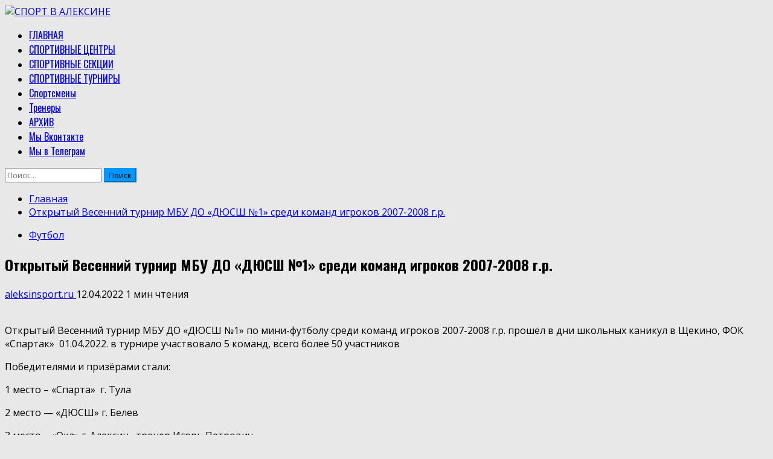

--- FILE ---
content_type: text/html; charset=UTF-8
request_url: https://aleksinsport.ru/id/10801
body_size: 24484
content:
<!doctype html>
<html lang="ru-RU">
<head>
    <meta charset="UTF-8">
    <meta name="viewport" content="width=device-width, initial-scale=1">
    <link rel="profile" href="http://gmpg.org/xfn/11">

    <title>Открытый Весенний турнир МБУ ДО «ДЮСШ №1» среди команд игроков 2007-2008 г.р. &#8212; СПОРТ В АЛЕКСИНЕ</title>
<meta name='robots' content='max-image-preview:large' />
<link rel='dns-prefetch' href='//fonts.googleapis.com' />
<link rel="alternate" type="application/rss+xml" title="СПОРТ В АЛЕКСИНЕ &raquo; Лента" href="https://aleksinsport.ru/feed" />
<link rel="alternate" type="application/rss+xml" title="СПОРТ В АЛЕКСИНЕ &raquo; Лента комментариев" href="https://aleksinsport.ru/comments/feed" />
<link rel="alternate" type="application/rss+xml" title="СПОРТ В АЛЕКСИНЕ &raquo; Лента комментариев к &laquo;Открытый Весенний турнир МБУ ДО «ДЮСШ №1» среди команд игроков 2007-2008 г.р.&raquo;" href="https://aleksinsport.ru/id/10801/feed" />
<link rel="alternate" title="oEmbed (JSON)" type="application/json+oembed" href="https://aleksinsport.ru/wp-json/oembed/1.0/embed?url=https%3A%2F%2Faleksinsport.ru%2Fid%2F10801" />
<link rel="alternate" title="oEmbed (XML)" type="text/xml+oembed" href="https://aleksinsport.ru/wp-json/oembed/1.0/embed?url=https%3A%2F%2Faleksinsport.ru%2Fid%2F10801&#038;format=xml" />
<style id='wp-img-auto-sizes-contain-inline-css' type='text/css'>
img:is([sizes=auto i],[sizes^="auto," i]){contain-intrinsic-size:3000px 1500px}
/*# sourceURL=wp-img-auto-sizes-contain-inline-css */
</style>
<link rel='stylesheet' id='dashicons-css' href='https://aleksinsport.ru/wp-includes/css/dashicons.css?ver=6.9' type='text/css' media='all' />
<link rel='stylesheet' id='post-views-counter-frontend-css' href='https://aleksinsport.ru/wp-content/plugins/post-views-counter/css/frontend.css?ver=1.5.8' type='text/css' media='all' />
<style id='wp-emoji-styles-inline-css' type='text/css'>

	img.wp-smiley, img.emoji {
		display: inline !important;
		border: none !important;
		box-shadow: none !important;
		height: 1em !important;
		width: 1em !important;
		margin: 0 0.07em !important;
		vertical-align: -0.1em !important;
		background: none !important;
		padding: 0 !important;
	}
/*# sourceURL=wp-emoji-styles-inline-css */
</style>
<style id='wp-block-library-inline-css' type='text/css'>
:root{
  --wp-block-synced-color:#7a00df;
  --wp-block-synced-color--rgb:122, 0, 223;
  --wp-bound-block-color:var(--wp-block-synced-color);
  --wp-editor-canvas-background:#ddd;
  --wp-admin-theme-color:#007cba;
  --wp-admin-theme-color--rgb:0, 124, 186;
  --wp-admin-theme-color-darker-10:#006ba1;
  --wp-admin-theme-color-darker-10--rgb:0, 107, 160.5;
  --wp-admin-theme-color-darker-20:#005a87;
  --wp-admin-theme-color-darker-20--rgb:0, 90, 135;
  --wp-admin-border-width-focus:2px;
}
@media (min-resolution:192dpi){
  :root{
    --wp-admin-border-width-focus:1.5px;
  }
}
.wp-element-button{
  cursor:pointer;
}

:root .has-very-light-gray-background-color{
  background-color:#eee;
}
:root .has-very-dark-gray-background-color{
  background-color:#313131;
}
:root .has-very-light-gray-color{
  color:#eee;
}
:root .has-very-dark-gray-color{
  color:#313131;
}
:root .has-vivid-green-cyan-to-vivid-cyan-blue-gradient-background{
  background:linear-gradient(135deg, #00d084, #0693e3);
}
:root .has-purple-crush-gradient-background{
  background:linear-gradient(135deg, #34e2e4, #4721fb 50%, #ab1dfe);
}
:root .has-hazy-dawn-gradient-background{
  background:linear-gradient(135deg, #faaca8, #dad0ec);
}
:root .has-subdued-olive-gradient-background{
  background:linear-gradient(135deg, #fafae1, #67a671);
}
:root .has-atomic-cream-gradient-background{
  background:linear-gradient(135deg, #fdd79a, #004a59);
}
:root .has-nightshade-gradient-background{
  background:linear-gradient(135deg, #330968, #31cdcf);
}
:root .has-midnight-gradient-background{
  background:linear-gradient(135deg, #020381, #2874fc);
}
:root{
  --wp--preset--font-size--normal:16px;
  --wp--preset--font-size--huge:42px;
}

.has-regular-font-size{
  font-size:1em;
}

.has-larger-font-size{
  font-size:2.625em;
}

.has-normal-font-size{
  font-size:var(--wp--preset--font-size--normal);
}

.has-huge-font-size{
  font-size:var(--wp--preset--font-size--huge);
}

.has-text-align-center{
  text-align:center;
}

.has-text-align-left{
  text-align:left;
}

.has-text-align-right{
  text-align:right;
}

.has-fit-text{
  white-space:nowrap !important;
}

#end-resizable-editor-section{
  display:none;
}

.aligncenter{
  clear:both;
}

.items-justified-left{
  justify-content:flex-start;
}

.items-justified-center{
  justify-content:center;
}

.items-justified-right{
  justify-content:flex-end;
}

.items-justified-space-between{
  justify-content:space-between;
}

.screen-reader-text{
  border:0;
  clip-path:inset(50%);
  height:1px;
  margin:-1px;
  overflow:hidden;
  padding:0;
  position:absolute;
  width:1px;
  word-wrap:normal !important;
}

.screen-reader-text:focus{
  background-color:#ddd;
  clip-path:none;
  color:#444;
  display:block;
  font-size:1em;
  height:auto;
  left:5px;
  line-height:normal;
  padding:15px 23px 14px;
  text-decoration:none;
  top:5px;
  width:auto;
  z-index:100000;
}
html :where(.has-border-color){
  border-style:solid;
}

html :where([style*=border-top-color]){
  border-top-style:solid;
}

html :where([style*=border-right-color]){
  border-right-style:solid;
}

html :where([style*=border-bottom-color]){
  border-bottom-style:solid;
}

html :where([style*=border-left-color]){
  border-left-style:solid;
}

html :where([style*=border-width]){
  border-style:solid;
}

html :where([style*=border-top-width]){
  border-top-style:solid;
}

html :where([style*=border-right-width]){
  border-right-style:solid;
}

html :where([style*=border-bottom-width]){
  border-bottom-style:solid;
}

html :where([style*=border-left-width]){
  border-left-style:solid;
}
html :where(img[class*=wp-image-]){
  height:auto;
  max-width:100%;
}
:where(figure){
  margin:0 0 1em;
}

html :where(.is-position-sticky){
  --wp-admin--admin-bar--position-offset:var(--wp-admin--admin-bar--height, 0px);
}

@media screen and (max-width:600px){
  html :where(.is-position-sticky){
    --wp-admin--admin-bar--position-offset:0px;
  }
}

/*# sourceURL=wp-block-library-inline-css */
</style><style id='wp-block-gallery-inline-css' type='text/css'>
.blocks-gallery-grid:not(.has-nested-images),.wp-block-gallery:not(.has-nested-images){
  display:flex;
  flex-wrap:wrap;
  list-style-type:none;
  margin:0;
  padding:0;
}
.blocks-gallery-grid:not(.has-nested-images) .blocks-gallery-image,.blocks-gallery-grid:not(.has-nested-images) .blocks-gallery-item,.wp-block-gallery:not(.has-nested-images) .blocks-gallery-image,.wp-block-gallery:not(.has-nested-images) .blocks-gallery-item{
  display:flex;
  flex-direction:column;
  flex-grow:1;
  justify-content:center;
  margin:0 1em 1em 0;
  position:relative;
  width:calc(50% - 1em);
}
.blocks-gallery-grid:not(.has-nested-images) .blocks-gallery-image:nth-of-type(2n),.blocks-gallery-grid:not(.has-nested-images) .blocks-gallery-item:nth-of-type(2n),.wp-block-gallery:not(.has-nested-images) .blocks-gallery-image:nth-of-type(2n),.wp-block-gallery:not(.has-nested-images) .blocks-gallery-item:nth-of-type(2n){
  margin-right:0;
}
.blocks-gallery-grid:not(.has-nested-images) .blocks-gallery-image figure,.blocks-gallery-grid:not(.has-nested-images) .blocks-gallery-item figure,.wp-block-gallery:not(.has-nested-images) .blocks-gallery-image figure,.wp-block-gallery:not(.has-nested-images) .blocks-gallery-item figure{
  align-items:flex-end;
  display:flex;
  height:100%;
  justify-content:flex-start;
  margin:0;
}
.blocks-gallery-grid:not(.has-nested-images) .blocks-gallery-image img,.blocks-gallery-grid:not(.has-nested-images) .blocks-gallery-item img,.wp-block-gallery:not(.has-nested-images) .blocks-gallery-image img,.wp-block-gallery:not(.has-nested-images) .blocks-gallery-item img{
  display:block;
  height:auto;
  max-width:100%;
  width:auto;
}
.blocks-gallery-grid:not(.has-nested-images) .blocks-gallery-image figcaption,.blocks-gallery-grid:not(.has-nested-images) .blocks-gallery-item figcaption,.wp-block-gallery:not(.has-nested-images) .blocks-gallery-image figcaption,.wp-block-gallery:not(.has-nested-images) .blocks-gallery-item figcaption{
  background:linear-gradient(0deg, #000000b3, #0000004d 70%, #0000);
  bottom:0;
  box-sizing:border-box;
  color:#fff;
  font-size:.8em;
  margin:0;
  max-height:100%;
  overflow:auto;
  padding:3em .77em .7em;
  position:absolute;
  text-align:center;
  width:100%;
  z-index:2;
}
.blocks-gallery-grid:not(.has-nested-images) .blocks-gallery-image figcaption img,.blocks-gallery-grid:not(.has-nested-images) .blocks-gallery-item figcaption img,.wp-block-gallery:not(.has-nested-images) .blocks-gallery-image figcaption img,.wp-block-gallery:not(.has-nested-images) .blocks-gallery-item figcaption img{
  display:inline;
}
.blocks-gallery-grid:not(.has-nested-images) figcaption,.wp-block-gallery:not(.has-nested-images) figcaption{
  flex-grow:1;
}
.blocks-gallery-grid:not(.has-nested-images).is-cropped .blocks-gallery-image a,.blocks-gallery-grid:not(.has-nested-images).is-cropped .blocks-gallery-image img,.blocks-gallery-grid:not(.has-nested-images).is-cropped .blocks-gallery-item a,.blocks-gallery-grid:not(.has-nested-images).is-cropped .blocks-gallery-item img,.wp-block-gallery:not(.has-nested-images).is-cropped .blocks-gallery-image a,.wp-block-gallery:not(.has-nested-images).is-cropped .blocks-gallery-image img,.wp-block-gallery:not(.has-nested-images).is-cropped .blocks-gallery-item a,.wp-block-gallery:not(.has-nested-images).is-cropped .blocks-gallery-item img{
  flex:1;
  height:100%;
  object-fit:cover;
  width:100%;
}
.blocks-gallery-grid:not(.has-nested-images).columns-1 .blocks-gallery-image,.blocks-gallery-grid:not(.has-nested-images).columns-1 .blocks-gallery-item,.wp-block-gallery:not(.has-nested-images).columns-1 .blocks-gallery-image,.wp-block-gallery:not(.has-nested-images).columns-1 .blocks-gallery-item{
  margin-right:0;
  width:100%;
}
@media (min-width:600px){
  .blocks-gallery-grid:not(.has-nested-images).columns-3 .blocks-gallery-image,.blocks-gallery-grid:not(.has-nested-images).columns-3 .blocks-gallery-item,.wp-block-gallery:not(.has-nested-images).columns-3 .blocks-gallery-image,.wp-block-gallery:not(.has-nested-images).columns-3 .blocks-gallery-item{
    margin-right:1em;
    width:calc(33.33333% - .66667em);
  }
  .blocks-gallery-grid:not(.has-nested-images).columns-4 .blocks-gallery-image,.blocks-gallery-grid:not(.has-nested-images).columns-4 .blocks-gallery-item,.wp-block-gallery:not(.has-nested-images).columns-4 .blocks-gallery-image,.wp-block-gallery:not(.has-nested-images).columns-4 .blocks-gallery-item{
    margin-right:1em;
    width:calc(25% - .75em);
  }
  .blocks-gallery-grid:not(.has-nested-images).columns-5 .blocks-gallery-image,.blocks-gallery-grid:not(.has-nested-images).columns-5 .blocks-gallery-item,.wp-block-gallery:not(.has-nested-images).columns-5 .blocks-gallery-image,.wp-block-gallery:not(.has-nested-images).columns-5 .blocks-gallery-item{
    margin-right:1em;
    width:calc(20% - .8em);
  }
  .blocks-gallery-grid:not(.has-nested-images).columns-6 .blocks-gallery-image,.blocks-gallery-grid:not(.has-nested-images).columns-6 .blocks-gallery-item,.wp-block-gallery:not(.has-nested-images).columns-6 .blocks-gallery-image,.wp-block-gallery:not(.has-nested-images).columns-6 .blocks-gallery-item{
    margin-right:1em;
    width:calc(16.66667% - .83333em);
  }
  .blocks-gallery-grid:not(.has-nested-images).columns-7 .blocks-gallery-image,.blocks-gallery-grid:not(.has-nested-images).columns-7 .blocks-gallery-item,.wp-block-gallery:not(.has-nested-images).columns-7 .blocks-gallery-image,.wp-block-gallery:not(.has-nested-images).columns-7 .blocks-gallery-item{
    margin-right:1em;
    width:calc(14.28571% - .85714em);
  }
  .blocks-gallery-grid:not(.has-nested-images).columns-8 .blocks-gallery-image,.blocks-gallery-grid:not(.has-nested-images).columns-8 .blocks-gallery-item,.wp-block-gallery:not(.has-nested-images).columns-8 .blocks-gallery-image,.wp-block-gallery:not(.has-nested-images).columns-8 .blocks-gallery-item{
    margin-right:1em;
    width:calc(12.5% - .875em);
  }
  .blocks-gallery-grid:not(.has-nested-images).columns-1 .blocks-gallery-image:nth-of-type(1n),.blocks-gallery-grid:not(.has-nested-images).columns-1 .blocks-gallery-item:nth-of-type(1n),.blocks-gallery-grid:not(.has-nested-images).columns-2 .blocks-gallery-image:nth-of-type(2n),.blocks-gallery-grid:not(.has-nested-images).columns-2 .blocks-gallery-item:nth-of-type(2n),.blocks-gallery-grid:not(.has-nested-images).columns-3 .blocks-gallery-image:nth-of-type(3n),.blocks-gallery-grid:not(.has-nested-images).columns-3 .blocks-gallery-item:nth-of-type(3n),.blocks-gallery-grid:not(.has-nested-images).columns-4 .blocks-gallery-image:nth-of-type(4n),.blocks-gallery-grid:not(.has-nested-images).columns-4 .blocks-gallery-item:nth-of-type(4n),.blocks-gallery-grid:not(.has-nested-images).columns-5 .blocks-gallery-image:nth-of-type(5n),.blocks-gallery-grid:not(.has-nested-images).columns-5 .blocks-gallery-item:nth-of-type(5n),.blocks-gallery-grid:not(.has-nested-images).columns-6 .blocks-gallery-image:nth-of-type(6n),.blocks-gallery-grid:not(.has-nested-images).columns-6 .blocks-gallery-item:nth-of-type(6n),.blocks-gallery-grid:not(.has-nested-images).columns-7 .blocks-gallery-image:nth-of-type(7n),.blocks-gallery-grid:not(.has-nested-images).columns-7 .blocks-gallery-item:nth-of-type(7n),.blocks-gallery-grid:not(.has-nested-images).columns-8 .blocks-gallery-image:nth-of-type(8n),.blocks-gallery-grid:not(.has-nested-images).columns-8 .blocks-gallery-item:nth-of-type(8n),.wp-block-gallery:not(.has-nested-images).columns-1 .blocks-gallery-image:nth-of-type(1n),.wp-block-gallery:not(.has-nested-images).columns-1 .blocks-gallery-item:nth-of-type(1n),.wp-block-gallery:not(.has-nested-images).columns-2 .blocks-gallery-image:nth-of-type(2n),.wp-block-gallery:not(.has-nested-images).columns-2 .blocks-gallery-item:nth-of-type(2n),.wp-block-gallery:not(.has-nested-images).columns-3 .blocks-gallery-image:nth-of-type(3n),.wp-block-gallery:not(.has-nested-images).columns-3 .blocks-gallery-item:nth-of-type(3n),.wp-block-gallery:not(.has-nested-images).columns-4 .blocks-gallery-image:nth-of-type(4n),.wp-block-gallery:not(.has-nested-images).columns-4 .blocks-gallery-item:nth-of-type(4n),.wp-block-gallery:not(.has-nested-images).columns-5 .blocks-gallery-image:nth-of-type(5n),.wp-block-gallery:not(.has-nested-images).columns-5 .blocks-gallery-item:nth-of-type(5n),.wp-block-gallery:not(.has-nested-images).columns-6 .blocks-gallery-image:nth-of-type(6n),.wp-block-gallery:not(.has-nested-images).columns-6 .blocks-gallery-item:nth-of-type(6n),.wp-block-gallery:not(.has-nested-images).columns-7 .blocks-gallery-image:nth-of-type(7n),.wp-block-gallery:not(.has-nested-images).columns-7 .blocks-gallery-item:nth-of-type(7n),.wp-block-gallery:not(.has-nested-images).columns-8 .blocks-gallery-image:nth-of-type(8n),.wp-block-gallery:not(.has-nested-images).columns-8 .blocks-gallery-item:nth-of-type(8n){
    margin-right:0;
  }
}
.blocks-gallery-grid:not(.has-nested-images) .blocks-gallery-image:last-child,.blocks-gallery-grid:not(.has-nested-images) .blocks-gallery-item:last-child,.wp-block-gallery:not(.has-nested-images) .blocks-gallery-image:last-child,.wp-block-gallery:not(.has-nested-images) .blocks-gallery-item:last-child{
  margin-right:0;
}
.blocks-gallery-grid:not(.has-nested-images).alignleft,.blocks-gallery-grid:not(.has-nested-images).alignright,.wp-block-gallery:not(.has-nested-images).alignleft,.wp-block-gallery:not(.has-nested-images).alignright{
  max-width:420px;
  width:100%;
}
.blocks-gallery-grid:not(.has-nested-images).aligncenter .blocks-gallery-item figure,.wp-block-gallery:not(.has-nested-images).aligncenter .blocks-gallery-item figure{
  justify-content:center;
}

.wp-block-gallery:not(.is-cropped) .blocks-gallery-item{
  align-self:flex-start;
}

figure.wp-block-gallery.has-nested-images{
  align-items:normal;
}

.wp-block-gallery.has-nested-images figure.wp-block-image:not(#individual-image){
  margin:0;
  width:calc(50% - var(--wp--style--unstable-gallery-gap, 16px)/2);
}
.wp-block-gallery.has-nested-images figure.wp-block-image{
  box-sizing:border-box;
  display:flex;
  flex-direction:column;
  flex-grow:1;
  justify-content:center;
  max-width:100%;
  position:relative;
}
.wp-block-gallery.has-nested-images figure.wp-block-image>a,.wp-block-gallery.has-nested-images figure.wp-block-image>div{
  flex-direction:column;
  flex-grow:1;
  margin:0;
}
.wp-block-gallery.has-nested-images figure.wp-block-image img{
  display:block;
  height:auto;
  max-width:100% !important;
  width:auto;
}
.wp-block-gallery.has-nested-images figure.wp-block-image figcaption,.wp-block-gallery.has-nested-images figure.wp-block-image:has(figcaption):before{
  bottom:0;
  left:0;
  max-height:100%;
  position:absolute;
  right:0;
}
.wp-block-gallery.has-nested-images figure.wp-block-image:has(figcaption):before{
  backdrop-filter:blur(3px);
  content:"";
  height:100%;
  -webkit-mask-image:linear-gradient(0deg, #000 20%, #0000);
          mask-image:linear-gradient(0deg, #000 20%, #0000);
  max-height:40%;
  pointer-events:none;
}
.wp-block-gallery.has-nested-images figure.wp-block-image figcaption{
  box-sizing:border-box;
  color:#fff;
  font-size:13px;
  margin:0;
  overflow:auto;
  padding:1em;
  text-align:center;
  text-shadow:0 0 1.5px #000;
}
.wp-block-gallery.has-nested-images figure.wp-block-image figcaption::-webkit-scrollbar{
  height:12px;
  width:12px;
}
.wp-block-gallery.has-nested-images figure.wp-block-image figcaption::-webkit-scrollbar-track{
  background-color:initial;
}
.wp-block-gallery.has-nested-images figure.wp-block-image figcaption::-webkit-scrollbar-thumb{
  background-clip:padding-box;
  background-color:initial;
  border:3px solid #0000;
  border-radius:8px;
}
.wp-block-gallery.has-nested-images figure.wp-block-image figcaption:focus-within::-webkit-scrollbar-thumb,.wp-block-gallery.has-nested-images figure.wp-block-image figcaption:focus::-webkit-scrollbar-thumb,.wp-block-gallery.has-nested-images figure.wp-block-image figcaption:hover::-webkit-scrollbar-thumb{
  background-color:#fffc;
}
.wp-block-gallery.has-nested-images figure.wp-block-image figcaption{
  scrollbar-color:#0000 #0000;
  scrollbar-gutter:stable both-edges;
  scrollbar-width:thin;
}
.wp-block-gallery.has-nested-images figure.wp-block-image figcaption:focus,.wp-block-gallery.has-nested-images figure.wp-block-image figcaption:focus-within,.wp-block-gallery.has-nested-images figure.wp-block-image figcaption:hover{
  scrollbar-color:#fffc #0000;
}
.wp-block-gallery.has-nested-images figure.wp-block-image figcaption{
  will-change:transform;
}
@media (hover:none){
  .wp-block-gallery.has-nested-images figure.wp-block-image figcaption{
    scrollbar-color:#fffc #0000;
  }
}
.wp-block-gallery.has-nested-images figure.wp-block-image figcaption{
  background:linear-gradient(0deg, #0006, #0000);
}
.wp-block-gallery.has-nested-images figure.wp-block-image figcaption img{
  display:inline;
}
.wp-block-gallery.has-nested-images figure.wp-block-image figcaption a{
  color:inherit;
}
.wp-block-gallery.has-nested-images figure.wp-block-image.has-custom-border img{
  box-sizing:border-box;
}
.wp-block-gallery.has-nested-images figure.wp-block-image.has-custom-border>a,.wp-block-gallery.has-nested-images figure.wp-block-image.has-custom-border>div,.wp-block-gallery.has-nested-images figure.wp-block-image.is-style-rounded>a,.wp-block-gallery.has-nested-images figure.wp-block-image.is-style-rounded>div{
  flex:1 1 auto;
}
.wp-block-gallery.has-nested-images figure.wp-block-image.has-custom-border figcaption,.wp-block-gallery.has-nested-images figure.wp-block-image.is-style-rounded figcaption{
  background:none;
  color:inherit;
  flex:initial;
  margin:0;
  padding:10px 10px 9px;
  position:relative;
  text-shadow:none;
}
.wp-block-gallery.has-nested-images figure.wp-block-image.has-custom-border:before,.wp-block-gallery.has-nested-images figure.wp-block-image.is-style-rounded:before{
  content:none;
}
.wp-block-gallery.has-nested-images figcaption{
  flex-basis:100%;
  flex-grow:1;
  text-align:center;
}
.wp-block-gallery.has-nested-images:not(.is-cropped) figure.wp-block-image:not(#individual-image){
  margin-bottom:auto;
  margin-top:0;
}
.wp-block-gallery.has-nested-images.is-cropped figure.wp-block-image:not(#individual-image){
  align-self:inherit;
}
.wp-block-gallery.has-nested-images.is-cropped figure.wp-block-image:not(#individual-image)>a,.wp-block-gallery.has-nested-images.is-cropped figure.wp-block-image:not(#individual-image)>div:not(.components-drop-zone){
  display:flex;
}
.wp-block-gallery.has-nested-images.is-cropped figure.wp-block-image:not(#individual-image) a,.wp-block-gallery.has-nested-images.is-cropped figure.wp-block-image:not(#individual-image) img{
  flex:1 0 0%;
  height:100%;
  object-fit:cover;
  width:100%;
}
.wp-block-gallery.has-nested-images.columns-1 figure.wp-block-image:not(#individual-image){
  width:100%;
}
@media (min-width:600px){
  .wp-block-gallery.has-nested-images.columns-3 figure.wp-block-image:not(#individual-image){
    width:calc(33.33333% - var(--wp--style--unstable-gallery-gap, 16px)*.66667);
  }
  .wp-block-gallery.has-nested-images.columns-4 figure.wp-block-image:not(#individual-image){
    width:calc(25% - var(--wp--style--unstable-gallery-gap, 16px)*.75);
  }
  .wp-block-gallery.has-nested-images.columns-5 figure.wp-block-image:not(#individual-image){
    width:calc(20% - var(--wp--style--unstable-gallery-gap, 16px)*.8);
  }
  .wp-block-gallery.has-nested-images.columns-6 figure.wp-block-image:not(#individual-image){
    width:calc(16.66667% - var(--wp--style--unstable-gallery-gap, 16px)*.83333);
  }
  .wp-block-gallery.has-nested-images.columns-7 figure.wp-block-image:not(#individual-image){
    width:calc(14.28571% - var(--wp--style--unstable-gallery-gap, 16px)*.85714);
  }
  .wp-block-gallery.has-nested-images.columns-8 figure.wp-block-image:not(#individual-image){
    width:calc(12.5% - var(--wp--style--unstable-gallery-gap, 16px)*.875);
  }
  .wp-block-gallery.has-nested-images.columns-default figure.wp-block-image:not(#individual-image){
    width:calc(33.33% - var(--wp--style--unstable-gallery-gap, 16px)*.66667);
  }
  .wp-block-gallery.has-nested-images.columns-default figure.wp-block-image:not(#individual-image):first-child:nth-last-child(2),.wp-block-gallery.has-nested-images.columns-default figure.wp-block-image:not(#individual-image):first-child:nth-last-child(2)~figure.wp-block-image:not(#individual-image){
    width:calc(50% - var(--wp--style--unstable-gallery-gap, 16px)*.5);
  }
  .wp-block-gallery.has-nested-images.columns-default figure.wp-block-image:not(#individual-image):first-child:last-child{
    width:100%;
  }
}
.wp-block-gallery.has-nested-images.alignleft,.wp-block-gallery.has-nested-images.alignright{
  max-width:420px;
  width:100%;
}
.wp-block-gallery.has-nested-images.aligncenter{
  justify-content:center;
}
/*# sourceURL=https://aleksinsport.ru/wp-includes/blocks/gallery/style.css */
</style>
<style id='wp-block-gallery-theme-inline-css' type='text/css'>
.blocks-gallery-caption{
  color:#555;
  font-size:13px;
  text-align:center;
}
.is-dark-theme .blocks-gallery-caption{
  color:#ffffffa6;
}
/*# sourceURL=https://aleksinsport.ru/wp-includes/blocks/gallery/theme.css */
</style>
<style id='wp-block-image-inline-css' type='text/css'>
.wp-block-image>a,.wp-block-image>figure>a{
  display:inline-block;
}
.wp-block-image img{
  box-sizing:border-box;
  height:auto;
  max-width:100%;
  vertical-align:bottom;
}
@media not (prefers-reduced-motion){
  .wp-block-image img.hide{
    visibility:hidden;
  }
  .wp-block-image img.show{
    animation:show-content-image .4s;
  }
}
.wp-block-image[style*=border-radius] img,.wp-block-image[style*=border-radius]>a{
  border-radius:inherit;
}
.wp-block-image.has-custom-border img{
  box-sizing:border-box;
}
.wp-block-image.aligncenter{
  text-align:center;
}
.wp-block-image.alignfull>a,.wp-block-image.alignwide>a{
  width:100%;
}
.wp-block-image.alignfull img,.wp-block-image.alignwide img{
  height:auto;
  width:100%;
}
.wp-block-image .aligncenter,.wp-block-image .alignleft,.wp-block-image .alignright,.wp-block-image.aligncenter,.wp-block-image.alignleft,.wp-block-image.alignright{
  display:table;
}
.wp-block-image .aligncenter>figcaption,.wp-block-image .alignleft>figcaption,.wp-block-image .alignright>figcaption,.wp-block-image.aligncenter>figcaption,.wp-block-image.alignleft>figcaption,.wp-block-image.alignright>figcaption{
  caption-side:bottom;
  display:table-caption;
}
.wp-block-image .alignleft{
  float:left;
  margin:.5em 1em .5em 0;
}
.wp-block-image .alignright{
  float:right;
  margin:.5em 0 .5em 1em;
}
.wp-block-image .aligncenter{
  margin-left:auto;
  margin-right:auto;
}
.wp-block-image :where(figcaption){
  margin-bottom:1em;
  margin-top:.5em;
}
.wp-block-image.is-style-circle-mask img{
  border-radius:9999px;
}
@supports ((-webkit-mask-image:none) or (mask-image:none)) or (-webkit-mask-image:none){
  .wp-block-image.is-style-circle-mask img{
    border-radius:0;
    -webkit-mask-image:url('data:image/svg+xml;utf8,<svg viewBox="0 0 100 100" xmlns="http://www.w3.org/2000/svg"><circle cx="50" cy="50" r="50"/></svg>');
            mask-image:url('data:image/svg+xml;utf8,<svg viewBox="0 0 100 100" xmlns="http://www.w3.org/2000/svg"><circle cx="50" cy="50" r="50"/></svg>');
    mask-mode:alpha;
    -webkit-mask-position:center;
            mask-position:center;
    -webkit-mask-repeat:no-repeat;
            mask-repeat:no-repeat;
    -webkit-mask-size:contain;
            mask-size:contain;
  }
}

:root :where(.wp-block-image.is-style-rounded img,.wp-block-image .is-style-rounded img){
  border-radius:9999px;
}

.wp-block-image figure{
  margin:0;
}

.wp-lightbox-container{
  display:flex;
  flex-direction:column;
  position:relative;
}
.wp-lightbox-container img{
  cursor:zoom-in;
}
.wp-lightbox-container img:hover+button{
  opacity:1;
}
.wp-lightbox-container button{
  align-items:center;
  backdrop-filter:blur(16px) saturate(180%);
  background-color:#5a5a5a40;
  border:none;
  border-radius:4px;
  cursor:zoom-in;
  display:flex;
  height:20px;
  justify-content:center;
  opacity:0;
  padding:0;
  position:absolute;
  right:16px;
  text-align:center;
  top:16px;
  width:20px;
  z-index:100;
}
@media not (prefers-reduced-motion){
  .wp-lightbox-container button{
    transition:opacity .2s ease;
  }
}
.wp-lightbox-container button:focus-visible{
  outline:3px auto #5a5a5a40;
  outline:3px auto -webkit-focus-ring-color;
  outline-offset:3px;
}
.wp-lightbox-container button:hover{
  cursor:pointer;
  opacity:1;
}
.wp-lightbox-container button:focus{
  opacity:1;
}
.wp-lightbox-container button:focus,.wp-lightbox-container button:hover,.wp-lightbox-container button:not(:hover):not(:active):not(.has-background){
  background-color:#5a5a5a40;
  border:none;
}

.wp-lightbox-overlay{
  box-sizing:border-box;
  cursor:zoom-out;
  height:100vh;
  left:0;
  overflow:hidden;
  position:fixed;
  top:0;
  visibility:hidden;
  width:100%;
  z-index:100000;
}
.wp-lightbox-overlay .close-button{
  align-items:center;
  cursor:pointer;
  display:flex;
  justify-content:center;
  min-height:40px;
  min-width:40px;
  padding:0;
  position:absolute;
  right:calc(env(safe-area-inset-right) + 16px);
  top:calc(env(safe-area-inset-top) + 16px);
  z-index:5000000;
}
.wp-lightbox-overlay .close-button:focus,.wp-lightbox-overlay .close-button:hover,.wp-lightbox-overlay .close-button:not(:hover):not(:active):not(.has-background){
  background:none;
  border:none;
}
.wp-lightbox-overlay .lightbox-image-container{
  height:var(--wp--lightbox-container-height);
  left:50%;
  overflow:hidden;
  position:absolute;
  top:50%;
  transform:translate(-50%, -50%);
  transform-origin:top left;
  width:var(--wp--lightbox-container-width);
  z-index:9999999999;
}
.wp-lightbox-overlay .wp-block-image{
  align-items:center;
  box-sizing:border-box;
  display:flex;
  height:100%;
  justify-content:center;
  margin:0;
  position:relative;
  transform-origin:0 0;
  width:100%;
  z-index:3000000;
}
.wp-lightbox-overlay .wp-block-image img{
  height:var(--wp--lightbox-image-height);
  min-height:var(--wp--lightbox-image-height);
  min-width:var(--wp--lightbox-image-width);
  width:var(--wp--lightbox-image-width);
}
.wp-lightbox-overlay .wp-block-image figcaption{
  display:none;
}
.wp-lightbox-overlay button{
  background:none;
  border:none;
}
.wp-lightbox-overlay .scrim{
  background-color:#fff;
  height:100%;
  opacity:.9;
  position:absolute;
  width:100%;
  z-index:2000000;
}
.wp-lightbox-overlay.active{
  visibility:visible;
}
@media not (prefers-reduced-motion){
  .wp-lightbox-overlay.active{
    animation:turn-on-visibility .25s both;
  }
  .wp-lightbox-overlay.active img{
    animation:turn-on-visibility .35s both;
  }
  .wp-lightbox-overlay.show-closing-animation:not(.active){
    animation:turn-off-visibility .35s both;
  }
  .wp-lightbox-overlay.show-closing-animation:not(.active) img{
    animation:turn-off-visibility .25s both;
  }
  .wp-lightbox-overlay.zoom.active{
    animation:none;
    opacity:1;
    visibility:visible;
  }
  .wp-lightbox-overlay.zoom.active .lightbox-image-container{
    animation:lightbox-zoom-in .4s;
  }
  .wp-lightbox-overlay.zoom.active .lightbox-image-container img{
    animation:none;
  }
  .wp-lightbox-overlay.zoom.active .scrim{
    animation:turn-on-visibility .4s forwards;
  }
  .wp-lightbox-overlay.zoom.show-closing-animation:not(.active){
    animation:none;
  }
  .wp-lightbox-overlay.zoom.show-closing-animation:not(.active) .lightbox-image-container{
    animation:lightbox-zoom-out .4s;
  }
  .wp-lightbox-overlay.zoom.show-closing-animation:not(.active) .lightbox-image-container img{
    animation:none;
  }
  .wp-lightbox-overlay.zoom.show-closing-animation:not(.active) .scrim{
    animation:turn-off-visibility .4s forwards;
  }
}

@keyframes show-content-image{
  0%{
    visibility:hidden;
  }
  99%{
    visibility:hidden;
  }
  to{
    visibility:visible;
  }
}
@keyframes turn-on-visibility{
  0%{
    opacity:0;
  }
  to{
    opacity:1;
  }
}
@keyframes turn-off-visibility{
  0%{
    opacity:1;
    visibility:visible;
  }
  99%{
    opacity:0;
    visibility:visible;
  }
  to{
    opacity:0;
    visibility:hidden;
  }
}
@keyframes lightbox-zoom-in{
  0%{
    transform:translate(calc((-100vw + var(--wp--lightbox-scrollbar-width))/2 + var(--wp--lightbox-initial-left-position)), calc(-50vh + var(--wp--lightbox-initial-top-position))) scale(var(--wp--lightbox-scale));
  }
  to{
    transform:translate(-50%, -50%) scale(1);
  }
}
@keyframes lightbox-zoom-out{
  0%{
    transform:translate(-50%, -50%) scale(1);
    visibility:visible;
  }
  99%{
    visibility:visible;
  }
  to{
    transform:translate(calc((-100vw + var(--wp--lightbox-scrollbar-width))/2 + var(--wp--lightbox-initial-left-position)), calc(-50vh + var(--wp--lightbox-initial-top-position))) scale(var(--wp--lightbox-scale));
    visibility:hidden;
  }
}
/*# sourceURL=https://aleksinsport.ru/wp-includes/blocks/image/style.css */
</style>
<style id='wp-block-image-theme-inline-css' type='text/css'>
:root :where(.wp-block-image figcaption){
  color:#555;
  font-size:13px;
  text-align:center;
}
.is-dark-theme :root :where(.wp-block-image figcaption){
  color:#ffffffa6;
}

.wp-block-image{
  margin:0 0 1em;
}
/*# sourceURL=https://aleksinsport.ru/wp-includes/blocks/image/theme.css */
</style>
<style id='wp-block-paragraph-inline-css' type='text/css'>
.is-small-text{
  font-size:.875em;
}

.is-regular-text{
  font-size:1em;
}

.is-large-text{
  font-size:2.25em;
}

.is-larger-text{
  font-size:3em;
}

.has-drop-cap:not(:focus):first-letter{
  float:left;
  font-size:8.4em;
  font-style:normal;
  font-weight:100;
  line-height:.68;
  margin:.05em .1em 0 0;
  text-transform:uppercase;
}

body.rtl .has-drop-cap:not(:focus):first-letter{
  float:none;
  margin-left:.1em;
}

p.has-drop-cap.has-background{
  overflow:hidden;
}

:root :where(p.has-background){
  padding:1.25em 2.375em;
}

:where(p.has-text-color:not(.has-link-color)) a{
  color:inherit;
}

p.has-text-align-left[style*="writing-mode:vertical-lr"],p.has-text-align-right[style*="writing-mode:vertical-rl"]{
  rotate:180deg;
}
/*# sourceURL=https://aleksinsport.ru/wp-includes/blocks/paragraph/style.css */
</style>
<style id='global-styles-inline-css' type='text/css'>
:root{--wp--preset--aspect-ratio--square: 1;--wp--preset--aspect-ratio--4-3: 4/3;--wp--preset--aspect-ratio--3-4: 3/4;--wp--preset--aspect-ratio--3-2: 3/2;--wp--preset--aspect-ratio--2-3: 2/3;--wp--preset--aspect-ratio--16-9: 16/9;--wp--preset--aspect-ratio--9-16: 9/16;--wp--preset--color--black: #000000;--wp--preset--color--cyan-bluish-gray: #abb8c3;--wp--preset--color--white: #ffffff;--wp--preset--color--pale-pink: #f78da7;--wp--preset--color--vivid-red: #cf2e2e;--wp--preset--color--luminous-vivid-orange: #ff6900;--wp--preset--color--luminous-vivid-amber: #fcb900;--wp--preset--color--light-green-cyan: #7bdcb5;--wp--preset--color--vivid-green-cyan: #00d084;--wp--preset--color--pale-cyan-blue: #8ed1fc;--wp--preset--color--vivid-cyan-blue: #0693e3;--wp--preset--color--vivid-purple: #9b51e0;--wp--preset--gradient--vivid-cyan-blue-to-vivid-purple: linear-gradient(135deg,rgb(6,147,227) 0%,rgb(155,81,224) 100%);--wp--preset--gradient--light-green-cyan-to-vivid-green-cyan: linear-gradient(135deg,rgb(122,220,180) 0%,rgb(0,208,130) 100%);--wp--preset--gradient--luminous-vivid-amber-to-luminous-vivid-orange: linear-gradient(135deg,rgb(252,185,0) 0%,rgb(255,105,0) 100%);--wp--preset--gradient--luminous-vivid-orange-to-vivid-red: linear-gradient(135deg,rgb(255,105,0) 0%,rgb(207,46,46) 100%);--wp--preset--gradient--very-light-gray-to-cyan-bluish-gray: linear-gradient(135deg,rgb(238,238,238) 0%,rgb(169,184,195) 100%);--wp--preset--gradient--cool-to-warm-spectrum: linear-gradient(135deg,rgb(74,234,220) 0%,rgb(151,120,209) 20%,rgb(207,42,186) 40%,rgb(238,44,130) 60%,rgb(251,105,98) 80%,rgb(254,248,76) 100%);--wp--preset--gradient--blush-light-purple: linear-gradient(135deg,rgb(255,206,236) 0%,rgb(152,150,240) 100%);--wp--preset--gradient--blush-bordeaux: linear-gradient(135deg,rgb(254,205,165) 0%,rgb(254,45,45) 50%,rgb(107,0,62) 100%);--wp--preset--gradient--luminous-dusk: linear-gradient(135deg,rgb(255,203,112) 0%,rgb(199,81,192) 50%,rgb(65,88,208) 100%);--wp--preset--gradient--pale-ocean: linear-gradient(135deg,rgb(255,245,203) 0%,rgb(182,227,212) 50%,rgb(51,167,181) 100%);--wp--preset--gradient--electric-grass: linear-gradient(135deg,rgb(202,248,128) 0%,rgb(113,206,126) 100%);--wp--preset--gradient--midnight: linear-gradient(135deg,rgb(2,3,129) 0%,rgb(40,116,252) 100%);--wp--preset--font-size--small: 13px;--wp--preset--font-size--medium: 20px;--wp--preset--font-size--large: 36px;--wp--preset--font-size--x-large: 42px;--wp--preset--spacing--20: 0.44rem;--wp--preset--spacing--30: 0.67rem;--wp--preset--spacing--40: 1rem;--wp--preset--spacing--50: 1.5rem;--wp--preset--spacing--60: 2.25rem;--wp--preset--spacing--70: 3.38rem;--wp--preset--spacing--80: 5.06rem;--wp--preset--shadow--natural: 6px 6px 9px rgba(0, 0, 0, 0.2);--wp--preset--shadow--deep: 12px 12px 50px rgba(0, 0, 0, 0.4);--wp--preset--shadow--sharp: 6px 6px 0px rgba(0, 0, 0, 0.2);--wp--preset--shadow--outlined: 6px 6px 0px -3px rgb(255, 255, 255), 6px 6px rgb(0, 0, 0);--wp--preset--shadow--crisp: 6px 6px 0px rgb(0, 0, 0);}:root { --wp--style--global--content-size: 740px;--wp--style--global--wide-size: 1244px; }:where(body) { margin: 0; }.wp-site-blocks > .alignleft { float: left; margin-right: 2em; }.wp-site-blocks > .alignright { float: right; margin-left: 2em; }.wp-site-blocks > .aligncenter { justify-content: center; margin-left: auto; margin-right: auto; }:where(.wp-site-blocks) > * { margin-block-start: 24px; margin-block-end: 0; }:where(.wp-site-blocks) > :first-child { margin-block-start: 0; }:where(.wp-site-blocks) > :last-child { margin-block-end: 0; }:root { --wp--style--block-gap: 24px; }:root :where(.is-layout-flow) > :first-child{margin-block-start: 0;}:root :where(.is-layout-flow) > :last-child{margin-block-end: 0;}:root :where(.is-layout-flow) > *{margin-block-start: 24px;margin-block-end: 0;}:root :where(.is-layout-constrained) > :first-child{margin-block-start: 0;}:root :where(.is-layout-constrained) > :last-child{margin-block-end: 0;}:root :where(.is-layout-constrained) > *{margin-block-start: 24px;margin-block-end: 0;}:root :where(.is-layout-flex){gap: 24px;}:root :where(.is-layout-grid){gap: 24px;}.is-layout-flow > .alignleft{float: left;margin-inline-start: 0;margin-inline-end: 2em;}.is-layout-flow > .alignright{float: right;margin-inline-start: 2em;margin-inline-end: 0;}.is-layout-flow > .aligncenter{margin-left: auto !important;margin-right: auto !important;}.is-layout-constrained > .alignleft{float: left;margin-inline-start: 0;margin-inline-end: 2em;}.is-layout-constrained > .alignright{float: right;margin-inline-start: 2em;margin-inline-end: 0;}.is-layout-constrained > .aligncenter{margin-left: auto !important;margin-right: auto !important;}.is-layout-constrained > :where(:not(.alignleft):not(.alignright):not(.alignfull)){max-width: var(--wp--style--global--content-size);margin-left: auto !important;margin-right: auto !important;}.is-layout-constrained > .alignwide{max-width: var(--wp--style--global--wide-size);}body .is-layout-flex{display: flex;}.is-layout-flex{flex-wrap: wrap;align-items: center;}.is-layout-flex > :is(*, div){margin: 0;}body .is-layout-grid{display: grid;}.is-layout-grid > :is(*, div){margin: 0;}body{padding-top: 0px;padding-right: 0px;padding-bottom: 0px;padding-left: 0px;}a:where(:not(.wp-element-button)){text-decoration: none;}:root :where(.wp-element-button, .wp-block-button__link){background-color: #32373c;border-width: 0;color: #fff;font-family: inherit;font-size: inherit;font-style: inherit;font-weight: inherit;letter-spacing: inherit;line-height: inherit;padding-top: calc(0.667em + 2px);padding-right: calc(1.333em + 2px);padding-bottom: calc(0.667em + 2px);padding-left: calc(1.333em + 2px);text-decoration: none;text-transform: inherit;}.has-black-color{color: var(--wp--preset--color--black) !important;}.has-cyan-bluish-gray-color{color: var(--wp--preset--color--cyan-bluish-gray) !important;}.has-white-color{color: var(--wp--preset--color--white) !important;}.has-pale-pink-color{color: var(--wp--preset--color--pale-pink) !important;}.has-vivid-red-color{color: var(--wp--preset--color--vivid-red) !important;}.has-luminous-vivid-orange-color{color: var(--wp--preset--color--luminous-vivid-orange) !important;}.has-luminous-vivid-amber-color{color: var(--wp--preset--color--luminous-vivid-amber) !important;}.has-light-green-cyan-color{color: var(--wp--preset--color--light-green-cyan) !important;}.has-vivid-green-cyan-color{color: var(--wp--preset--color--vivid-green-cyan) !important;}.has-pale-cyan-blue-color{color: var(--wp--preset--color--pale-cyan-blue) !important;}.has-vivid-cyan-blue-color{color: var(--wp--preset--color--vivid-cyan-blue) !important;}.has-vivid-purple-color{color: var(--wp--preset--color--vivid-purple) !important;}.has-black-background-color{background-color: var(--wp--preset--color--black) !important;}.has-cyan-bluish-gray-background-color{background-color: var(--wp--preset--color--cyan-bluish-gray) !important;}.has-white-background-color{background-color: var(--wp--preset--color--white) !important;}.has-pale-pink-background-color{background-color: var(--wp--preset--color--pale-pink) !important;}.has-vivid-red-background-color{background-color: var(--wp--preset--color--vivid-red) !important;}.has-luminous-vivid-orange-background-color{background-color: var(--wp--preset--color--luminous-vivid-orange) !important;}.has-luminous-vivid-amber-background-color{background-color: var(--wp--preset--color--luminous-vivid-amber) !important;}.has-light-green-cyan-background-color{background-color: var(--wp--preset--color--light-green-cyan) !important;}.has-vivid-green-cyan-background-color{background-color: var(--wp--preset--color--vivid-green-cyan) !important;}.has-pale-cyan-blue-background-color{background-color: var(--wp--preset--color--pale-cyan-blue) !important;}.has-vivid-cyan-blue-background-color{background-color: var(--wp--preset--color--vivid-cyan-blue) !important;}.has-vivid-purple-background-color{background-color: var(--wp--preset--color--vivid-purple) !important;}.has-black-border-color{border-color: var(--wp--preset--color--black) !important;}.has-cyan-bluish-gray-border-color{border-color: var(--wp--preset--color--cyan-bluish-gray) !important;}.has-white-border-color{border-color: var(--wp--preset--color--white) !important;}.has-pale-pink-border-color{border-color: var(--wp--preset--color--pale-pink) !important;}.has-vivid-red-border-color{border-color: var(--wp--preset--color--vivid-red) !important;}.has-luminous-vivid-orange-border-color{border-color: var(--wp--preset--color--luminous-vivid-orange) !important;}.has-luminous-vivid-amber-border-color{border-color: var(--wp--preset--color--luminous-vivid-amber) !important;}.has-light-green-cyan-border-color{border-color: var(--wp--preset--color--light-green-cyan) !important;}.has-vivid-green-cyan-border-color{border-color: var(--wp--preset--color--vivid-green-cyan) !important;}.has-pale-cyan-blue-border-color{border-color: var(--wp--preset--color--pale-cyan-blue) !important;}.has-vivid-cyan-blue-border-color{border-color: var(--wp--preset--color--vivid-cyan-blue) !important;}.has-vivid-purple-border-color{border-color: var(--wp--preset--color--vivid-purple) !important;}.has-vivid-cyan-blue-to-vivid-purple-gradient-background{background: var(--wp--preset--gradient--vivid-cyan-blue-to-vivid-purple) !important;}.has-light-green-cyan-to-vivid-green-cyan-gradient-background{background: var(--wp--preset--gradient--light-green-cyan-to-vivid-green-cyan) !important;}.has-luminous-vivid-amber-to-luminous-vivid-orange-gradient-background{background: var(--wp--preset--gradient--luminous-vivid-amber-to-luminous-vivid-orange) !important;}.has-luminous-vivid-orange-to-vivid-red-gradient-background{background: var(--wp--preset--gradient--luminous-vivid-orange-to-vivid-red) !important;}.has-very-light-gray-to-cyan-bluish-gray-gradient-background{background: var(--wp--preset--gradient--very-light-gray-to-cyan-bluish-gray) !important;}.has-cool-to-warm-spectrum-gradient-background{background: var(--wp--preset--gradient--cool-to-warm-spectrum) !important;}.has-blush-light-purple-gradient-background{background: var(--wp--preset--gradient--blush-light-purple) !important;}.has-blush-bordeaux-gradient-background{background: var(--wp--preset--gradient--blush-bordeaux) !important;}.has-luminous-dusk-gradient-background{background: var(--wp--preset--gradient--luminous-dusk) !important;}.has-pale-ocean-gradient-background{background: var(--wp--preset--gradient--pale-ocean) !important;}.has-electric-grass-gradient-background{background: var(--wp--preset--gradient--electric-grass) !important;}.has-midnight-gradient-background{background: var(--wp--preset--gradient--midnight) !important;}.has-small-font-size{font-size: var(--wp--preset--font-size--small) !important;}.has-medium-font-size{font-size: var(--wp--preset--font-size--medium) !important;}.has-large-font-size{font-size: var(--wp--preset--font-size--large) !important;}.has-x-large-font-size{font-size: var(--wp--preset--font-size--x-large) !important;}
/*# sourceURL=global-styles-inline-css */
</style>
<style id='core-block-supports-inline-css' type='text/css'>
/**
 * Core styles: block-supports
 */
.wp-block-gallery.wp-block-gallery-1 {
	--wp--style--unstable-gallery-gap: var( --wp--style--gallery-gap-default, var( --gallery-block--gutter-size, var( --wp--style--block-gap, 0.5em ) ) );
	gap: var( --wp--style--gallery-gap-default, var( --gallery-block--gutter-size, var( --wp--style--block-gap, 0.5em ) ) );
}
.wp-block-gallery.wp-block-gallery-2 {
	--wp--style--unstable-gallery-gap: var( --wp--style--gallery-gap-default, var( --gallery-block--gutter-size, var( --wp--style--block-gap, 0.5em ) ) );
	gap: var( --wp--style--gallery-gap-default, var( --gallery-block--gutter-size, var( --wp--style--block-gap, 0.5em ) ) );
}

/*# sourceURL=core-block-supports-inline-css */
</style>

<link rel='stylesheet' id='husky-collection-frontend-css' href='https://aleksinsport.ru/wp-content/plugins/@PostCollection/css/frontend.css?ver=6.9' type='text/css' media='all' />
<link rel='stylesheet' id='aft-icons-css' href='https://aleksinsport.ru/wp-content/themes/morenews/assets/icons/style.css?ver=6.9' type='text/css' media='all' />
<link rel='stylesheet' id='bootstrap-css' href='https://aleksinsport.ru/wp-content/themes/morenews/assets/bootstrap/css/bootstrap.css?ver=6.9' type='text/css' media='all' />
<link rel='stylesheet' id='slick-css-css' href='https://aleksinsport.ru/wp-content/themes/morenews/assets/slick/css/slick.css?ver=6.9' type='text/css' media='all' />
<link rel='stylesheet' id='sidr-css' href='https://aleksinsport.ru/wp-content/themes/morenews/assets/sidr/css/jquery.sidr.dark.css?ver=6.9' type='text/css' media='all' />
<link rel='stylesheet' id='magnific-popup-css' href='https://aleksinsport.ru/wp-content/themes/morenews/assets/magnific-popup/magnific-popup.css?ver=6.9' type='text/css' media='all' />
<link rel='stylesheet' id='morenews-google-fonts-css' href='https://fonts.googleapis.com/css?family=Roboto:100,300,400,500,700|Open%20Sans:400,400italic,600,700|Oswald:300,400,700&#038;subset=latin,latin-ext' type='text/css' media='all' />
<link rel='stylesheet' id='morenews-style-css' href='https://aleksinsport.ru/wp-content/themes/morenews/style.css?ver=6.9' type='text/css' media='all' />
<style id='morenews-style-inline-css' type='text/css'>

                    body.aft-dark-mode #sidr,
        body.aft-dark-mode,
        body.aft-dark-mode.custom-background,
        body.aft-dark-mode #af-preloader {
            background-color: #d6d6d6;
            }
        
                    body.aft-default-mode #sidr,
            body.aft-default-mode #af-preloader,
            body.aft-default-mode {
            background-color: #e8e8e8;
            }

        
                    .woocommerce span.onsale,
            .woocommerce #respond input#submit.disabled, 
            .woocommerce #respond input#submit:disabled, 
            .woocommerce #respond input#submit:disabled[disabled], 
            .woocommerce a.button.disabled, 
            .woocommerce a.button:disabled, 
            .woocommerce a.button:disabled[disabled], 
            .woocommerce button.button.disabled, 
            .woocommerce button.button:disabled, 
            .woocommerce button.button:disabled[disabled], 
            .woocommerce input.button.disabled, 
            .woocommerce input.button:disabled, 
            .woocommerce input.button:disabled[disabled],
            .woocommerce #respond input#submit, 
            .woocommerce a.button, 
            .woocommerce button.button, 
            .woocommerce input.button,
            .woocommerce #respond input#submit.alt, 
            .woocommerce a.button.alt, 
            .woocommerce button.button.alt, 
            .woocommerce input.button.alt,

            .widget-title-fill-and-border .wp-block-search__label,
            .widget-title-fill-and-border .wp-block-group__inner-container > h1.wp-block-heading,
            .widget-title-fill-and-border .wp-block-group__inner-container > h2.wp-block-heading,
            .widget-title-fill-and-border .wp-block-group__inner-container > h3.wp-block-heading,
            .widget-title-fill-and-border .wp-block-group__inner-container > h4.wp-block-heading,
            .widget-title-fill-and-border .wp-block-group__inner-container > h5.wp-block-heading,
            .widget-title-fill-and-border .wp-block-group__inner-container > h6.wp-block-heading,
            .widget-title-fill-and-no-border .wp-block-search__label,
            .widget-title-fill-and-no-border .wp-block-group__inner-container > h1.wp-block-heading,
            .widget-title-fill-and-no-border .wp-block-group__inner-container > h2.wp-block-heading,
            .widget-title-fill-and-no-border .wp-block-group__inner-container > h3.wp-block-heading,
            .widget-title-fill-and-no-border .wp-block-group__inner-container > h4.wp-block-heading,
            .widget-title-fill-and-no-border .wp-block-group__inner-container > h5.wp-block-heading,
            .widget-title-fill-and-no-border .wp-block-group__inner-container > h6.wp-block-heading,

            .widget-title-fill-and-border .wp_post_author_widget .widget-title .header-after,
            .widget-title-fill-and-border .widget-title .heading-line,
            .widget-title-fill-and-border .aft-posts-tabs-panel .nav-tabs>li>a.active,
            .widget-title-fill-and-border .aft-main-banner-wrapper .widget-title .heading-line ,
            .widget-title-fill-and-no-border .wp_post_author_widget .widget-title .header-after,
            .widget-title-fill-and-no-border .widget-title .heading-line,
            .widget-title-fill-and-no-border .aft-posts-tabs-panel .nav-tabs>li>a.active,
            .widget-title-fill-and-no-border .aft-main-banner-wrapper .widget-title .heading-line,
            a.sidr-class-sidr-button-close,
            body.widget-title-border-bottom .header-after1 .heading-line-before, 
            body.widget-title-border-bottom .widget-title .heading-line-before,

            .widget-title-border-center .wp-block-search__label::after,
            .widget-title-border-center .wp-block-group__inner-container > h1.wp-block-heading::after,
            .widget-title-border-center .wp-block-group__inner-container > h2.wp-block-heading::after,
            .widget-title-border-center .wp-block-group__inner-container > h3.wp-block-heading::after,
            .widget-title-border-center .wp-block-group__inner-container > h4.wp-block-heading::after,
            .widget-title-border-center .wp-block-group__inner-container > h5.wp-block-heading::after,
            .widget-title-border-center .wp-block-group__inner-container > h6.wp-block-heading::after,
            .widget-title-border-center .wp_post_author_widget .widget-title .heading-line-before,
            .widget-title-border-center .aft-posts-tabs-panel .nav-tabs>li>a.active::after,
            .widget-title-border-center .wp_post_author_widget .widget-title .header-after::after, 
            .widget-title-border-center .widget-title .heading-line-after,

            .widget-title-border-bottom .wp-block-search__label::after,
            .widget-title-border-bottom .wp-block-group__inner-container > h1.wp-block-heading::after,
            .widget-title-border-bottom .wp-block-group__inner-container > h2.wp-block-heading::after,
            .widget-title-border-bottom .wp-block-group__inner-container > h3.wp-block-heading::after,
            .widget-title-border-bottom .wp-block-group__inner-container > h4.wp-block-heading::after,
            .widget-title-border-bottom .wp-block-group__inner-container > h5.wp-block-heading::after,
            .widget-title-border-bottom .wp-block-group__inner-container > h6.wp-block-heading::after,
            .widget-title-border-bottom .heading-line::before, 
            .widget-title-border-bottom .wp-post-author-wrap .header-after::before,
            .widget-title-border-bottom .aft-posts-tabs-panel .nav-tabs>li>a.active span::after,

            body.aft-default-mode .reply a,
            body.aft-dark-mode .reply a,
            .aft-popular-taxonomies-lists span::before ,
            .woocommerce div.product .woocommerce-tabs ul.tabs li.active,
            #loader-wrapper div,
            span.heading-line::before,
            .wp-post-author-wrap .header-after::before,
            body.aft-default-mode.woocommerce span.onsale,
            body.aft-dark-mode input[type="button"],
            body.aft-dark-mode input[type="reset"],
            body.aft-dark-mode input[type="submit"],
            body.aft-dark-mode .inner-suscribe input[type=submit],
            body.aft-default-mode input[type="button"],
            body.aft-default-mode input[type="reset"],
            body.aft-default-mode input[type="submit"],
            body.aft-default-mode .inner-suscribe input[type=submit],
            .woocommerce-product-search button[type="submit"],
            input.search-submit,
            .wp-block-search__button,
            .af-youtube-slider .af-video-wrap .af-bg-play i,
            .af-youtube-video-list .entry-header-yt-video-wrapper .af-yt-video-play i,
            .af-post-format i,
            body .btn-style1 a:visited,
            body .btn-style1 a,
            body .morenews-pagination .nav-links .page-numbers.current,
            body #scroll-up,
            body article.sticky .read-single:before,
            .aft-readmore-wrapper a.aft-readmore:hover,
            body.aft-dark-mode .aft-readmore-wrapper a.aft-readmore:hover, 
            footer.site-footer .aft-readmore-wrapper a.aft-readmore:hover,
            .aft-readmore-wrapper a.aft-readmore:hover,
            body .trending-posts-vertical .trending-no{
            background-color: #0098fe ;
            }

            .grid-design-texts-over-image .aft-readmore-wrapper a.aft-readmore:hover, 
            .aft-readmore-wrapper a.aft-readmore:hover,
            body.aft-dark-mode .aft-readmore-wrapper a.aft-readmore:hover, 
            body.aft-default-mode .aft-readmore-wrapper a.aft-readmore:hover, 

            body.single .entry-header .aft-post-excerpt-and-meta .post-excerpt,
            body.aft-dark-mode.single span.tags-links a:hover,
            .morenews-pagination .nav-links .page-numbers.current,
            .aft-readmore-wrapper a.aft-readmore:hover,
            p.awpa-more-posts a:hover{
            border-color: #0098fe ;
            }
            .wp-post-author-meta .wp-post-author-meta-more-posts a.awpa-more-posts:hover{
                border-color: #0098fe ;
            }
            body:not(.rtl) .aft-popular-taxonomies-lists span::after {
                border-left-color: #0098fe ;
            }
            body.rtl .aft-popular-taxonomies-lists span::after {
                border-right-color: #0098fe ;
            }
            .widget-title-fill-and-no-border .wp-block-search__label::after,
            .widget-title-fill-and-no-border .wp-block-group__inner-container > h1.wp-block-heading::after,
            .widget-title-fill-and-no-border .wp-block-group__inner-container > h2.wp-block-heading::after,
            .widget-title-fill-and-no-border .wp-block-group__inner-container > h3.wp-block-heading::after,
            .widget-title-fill-and-no-border .wp-block-group__inner-container > h4.wp-block-heading::after,
            .widget-title-fill-and-no-border .wp-block-group__inner-container > h5.wp-block-heading::after,
            .widget-title-fill-and-no-border .wp-block-group__inner-container > h6.wp-block-heading::after,
            .widget-title-fill-and-no-border .aft-posts-tabs-panel .nav-tabs>li a.active::after,
            .widget-title-fill-and-no-border .morenews-widget .widget-title::before,
            .widget-title-fill-and-no-border .morenews-customizer .widget-title::before{
                border-top-color: #0098fe ;

            }
            #scroll-up::after,
            .aft-dark-mode #loader,
            .aft-default-mode #loader {
                border-bottom-color: #0098fe ;
            }
            footer.site-footer .wp-calendar-nav a:hover,
            footer.site-footer .wp-block-latest-comments__comment-meta a:hover,
            .aft-dark-mode .tagcloud a:hover, 
            .aft-dark-mode .widget ul.menu >li a:hover, 
            .aft-dark-mode .widget > ul > li a:hover,
            .banner-exclusive-posts-wrapper a:hover,
            .list-style .read-title h4 a:hover,
            .grid-design-default .read-title h4 a:hover,
            body.aft-dark-mode .banner-exclusive-posts-wrapper a:hover,
            body.aft-dark-mode .banner-exclusive-posts-wrapper a:visited:hover,
            body.aft-default-mode .banner-exclusive-posts-wrapper a:hover,
            body.aft-default-mode .banner-exclusive-posts-wrapper a:visited:hover,
            body.wp-post-author-meta .awpa-display-name a:hover,
            .widget_text a ,
            .post-description a:not(.aft-readmore), .post-description a:not(.aft-readmore):visited,

            .wp_post_author_widget .wp-post-author-meta .awpa-display-name a:hover, 
            .wp-post-author-meta .wp-post-author-meta-more-posts a.awpa-more-posts:hover,
            body.aft-default-mode .af-breadcrumbs a:hover,
            body.aft-dark-mode .af-breadcrumbs a:hover,
            body .wp-block-latest-comments li.wp-block-latest-comments__comment a:hover,

            body .site-footer .color-pad .read-title h4 a:hover,
            body.aft-default-mode .site-footer .tagcloud a:hover,
            body.aft-dark-mode .site-footer .tagcloud a:hover,
            body.aft-default-mode .site-footer .wp-block-tag-cloud a:hover,
            body.aft-dark-mode .site-footer .wp-block-tag-cloud a:hover,

            body.aft-dark-mode #secondary .morenews-widget ul[class*="wp-block-"] a:hover,
            body.aft-dark-mode #secondary .morenews-widget ol[class*="wp-block-"] a:hover,
            body.aft-dark-mode a.post-edit-link:hover,
            body.aft-default-mode #secondary .morenews-widget ul[class*="wp-block-"] a:hover,
            body.aft-default-mode #secondary .morenews-widget ol[class*="wp-block-"] a:hover,
            body.aft-default-mode a.post-edit-link:hover,
            body.aft-default-mode #secondary .widget > ul > li a:hover,

            body.aft-default-mode footer.comment-meta a:hover,
            body.aft-dark-mode footer.comment-meta a:hover,
            body.aft-default-mode .comment-form a:hover,
            body.aft-dark-mode .comment-form a:hover,
            body.aft-dark-mode .entry-content > .wp-block-tag-cloud a:not(.has-text-color):hover,
            body.aft-default-mode .entry-content > .wp-block-tag-cloud a:not(.has-text-color):hover,
            body.aft-dark-mode .entry-content .wp-block-archives-list.wp-block-archives a:not(.has-text-color):hover,
            body.aft-default-mode .entry-content .wp-block-archives-list.wp-block-archives a:not(.has-text-color):hover,
            body.aft-dark-mode .entry-content .wp-block-latest-posts a:not(.has-text-color):hover, 
            body.aft-dark-mode .entry-content .wp-block-categories-list.wp-block-categories a:not(.has-text-color):hover,
            body.aft-default-mode .entry-content .wp-block-latest-posts a:not(.has-text-color):hover, 
            body.aft-default-mode .entry-content .wp-block-categories-list.wp-block-categories a:not(.has-text-color):hover,

            .aft-default-mode .wp-block-archives-list.wp-block-archives a:not(.has-text-color):hover,
            .aft-default-mode .wp-block-latest-posts a:not(.has-text-color):hover, 
            .aft-default-mode .wp-block-categories-list.wp-block-categories a:not(.has-text-color):hover,
            .aft-default-mode .wp-block-latest-comments li.wp-block-latest-comments__comment a:hover,
            .aft-dark-mode .wp-block-archives-list.wp-block-archives a:not(.has-text-color):hover,
            .aft-dark-mode .wp-block-latest-posts a:not(.has-text-color):hover, 
            .aft-dark-mode .wp-block-categories-list.wp-block-categories a:not(.has-text-color):hover,
            .aft-dark-mode .wp-block-latest-comments li.wp-block-latest-comments__comment a:hover,

            body.aft-default-mode .site-footer .wp-block-latest-comments li.wp-block-latest-comments__comment a:hover,
            body.aft-dark-mode .site-footer .wp-block-latest-comments li.wp-block-latest-comments__comment a:hover,
            .aft-default-mode .site-footer .wp-block-archives-list.wp-block-archives a:not(.has-text-color):hover,
            .aft-default-mode .site-footer .wp-block-latest-posts a:not(.has-text-color):hover, 
            .aft-default-mode .site-footer .wp-block-categories-list.wp-block-categories a:not(.has-text-color):hover,
            .aft-dark-mode .site-footer .wp-block-archives-list.wp-block-archives a:not(.has-text-color):hover,
            .aft-dark-mode .site-footer .wp-block-latest-posts a:not(.has-text-color):hover, 
            .aft-dark-mode .site-footer .wp-block-categories-list.wp-block-categories a:not(.has-text-color):hover,

            body.aft-dark-mode .morenews-pagination .nav-links a.page-numbers:hover,
            body.aft-default-mode .morenews-pagination .nav-links a.page-numbers:hover,
            body .site-footer .secondary-footer a:hover,
            body.aft-default-mode .aft-popular-taxonomies-lists ul li a:hover ,
            body.aft-dark-mode .aft-popular-taxonomies-lists ul li a:hover,
            body.aft-dark-mode .wp-calendar-nav a,
            body .entry-content > [class*="wp-block-"] a:not(.has-text-color),
            body .entry-content > ul a,
            body .entry-content > ol a,
            body .entry-content > p a ,
            body.aft-default-mode p.logged-in-as a,
            body.aft-dark-mode p.logged-in-as a,
            body.aft-dark-mode .woocommerce-loop-product__title:hover,
            body.aft-default-mode .woocommerce-loop-product__title:hover,
            a:hover,
            p a:not([class]),
            .morenews-widget.widget_text a,
            body.aft-default-mode .wp-block-latest-comments li.wp-block-latest-comments__comment a:hover,
            body.aft-dark-mode .wp-block-latest-comments li.wp-block-latest-comments__comment a:hover,
            .entry-content .wp-block-latest-comments a:not(.has-text-color):hover,
            body.aft-default-mode .entry-content h1:not(.awpa-display-name) a,
            body.aft-default-mode .entry-content h2:not(.awpa-display-name) a,
            body.aft-default-mode .entry-content h3:not(.awpa-display-name) a,
            body.aft-default-mode .entry-content h4:not(.awpa-display-name) a,
            body.aft-default-mode .entry-content h5:not(.awpa-display-name) a,
            body.aft-default-mode .entry-content h6:not(.awpa-display-name) a,
            body.aft-dark-mode .entry-content h1:not(.awpa-display-name) a,
            body.aft-dark-mode .entry-content h2:not(.awpa-display-name) a,
            body.aft-dark-mode .entry-content h3:not(.awpa-display-name) a,
            body.aft-dark-mode .entry-content h4:not(.awpa-display-name) a,
            body.aft-dark-mode .entry-content h5:not(.awpa-display-name) a,
            body.aft-dark-mode .entry-content h6:not(.awpa-display-name) a,
            body.aft-default-mode .comment-content a,
            body.aft-dark-mode .comment-content a,
            body.aft-default-mode .post-excerpt a,
            body.aft-dark-mode .post-excerpt a,
            body .site-footer a:hover,
            body .site-footer a:visited:hover,
            body.aft-default-mode .wp-block-tag-cloud a:hover,
            body.aft-default-mode .tagcloud a:hover,
            body.aft-default-mode.single span.tags-links a:hover,
            body.aft-default-mode p.awpa-more-posts a:hover,
            body.aft-default-mode p.awpa-website a:hover ,
            body.aft-default-mode .wp-post-author-meta h4 a:hover,
            body.aft-default-mode .widget ul.menu >li a:hover,
            body.aft-default-mode .widget > ul > li a:hover,
            body.aft-default-mode .nav-links a:hover,
            body.aft-default-mode ul.trail-items li a:hover,
            body.aft-dark-mode .wp-block-tag-cloud a:hover,
            body.aft-dark-mode .tagcloud a:hover,
            body.aft-dark-mode.single span.tags-links a:hover,
            body.aft-dark-mode p.awpa-more-posts a:hover,
            body.aft-dark-mode p.awpa-website a:hover ,
            body.aft-dark-mode .widget ul.menu >li a:hover,
            body.aft-dark-mode .nav-links a:hover,
            body.aft-dark-mode ul.trail-items li a:hover{
            color:#0098fe ;
            }

            @media only screen and (min-width: 992px){
                body.aft-default-mode .morenews-header .main-navigation .menu-desktop > ul > li:hover > a:before,
                body.aft-default-mode .morenews-header .main-navigation .menu-desktop > ul > li.current-menu-item > a:before {
                background-color: #0098fe ;
                }
            }
        
                    .woocommerce-product-search button[type="submit"], input.search-submit{
                background-color: #0098fe ;
            }
            .wp-calendar-nav a,
            #wp-calendar tbody td a,
            body.aft-dark-mode #wp-calendar tbody td#today,
            body.aft-default-mode #wp-calendar tbody td#today,
            body .entry-content > [class*="wp-block-"] a:not(.has-text-color),
            body .entry-content > ul a, body .entry-content > ul a:visited,
            body .entry-content > ol a, body .entry-content > ol a:visited,
            body .entry-content > p a, body .entry-content > p a:visited
            {
            color: #0098fe ;
            }
            .woocommerce-product-search button[type="submit"], input.search-submit,
            body.single span.tags-links a:hover,
            body .entry-content > [class*="wp-block-"] a:not(.has-text-color),
            body .entry-content > ul a, body .entry-content > ul a:visited,
            body .entry-content > ol a, body .entry-content > ol a:visited,
            body .entry-content > p a, body .entry-content > p a:visited{
            border-color: #0098fe ;
            }

            @media only screen and (min-width: 993px){
                .main-navigation .menu-desktop > li.current-menu-item::after, 
                .main-navigation .menu-desktop > ul > li.current-menu-item::after, 
                .main-navigation .menu-desktop > li::after, .main-navigation .menu-desktop > ul > li::after{
                    background-color: #0098fe ;
                }
            }
               


                    .site-title {
            font-family: Roboto;
            }
        
                    body,
            button,
            input,
            select,
            optgroup,
            .cat-links li a,
            .min-read,
            .af-social-contacts .social-widget-menu .screen-reader-text,
            textarea {
            font-family: Open Sans;
            }
        
                    .navigation.post-navigation .nav-links a,
            div.custom-menu-link > a,
            .exclusive-posts .exclusive-now span,
            .aft-popular-taxonomies-lists span,
            .exclusive-posts a,
            .aft-posts-tabs-panel .nav-tabs>li>a,
            .widget-title-border-bottom .aft-posts-tabs-panel .nav-tabs>li>a,
            .nav-tabs>li,
            .widget ul ul li, 
            .widget ul.menu >li ,
            .widget > ul > li,
            .wp-block-search__label,
            .wp-block-latest-posts.wp-block-latest-posts__list li,
            .wp-block-latest-comments li.wp-block-latest-comments__comment,
            .wp-block-group__inner-container ul li,
            .main-navigation ul li a,
            h1, h2, h3, h4, h5, h6 {
            font-family: Oswald;
            }
        
        .elementor-page .elementor-section.elementor-section-full_width > .elementor-container,
        .elementor-page .elementor-section.elementor-section-boxed > .elementor-container,
        .elementor-default .elementor-section.elementor-section-full_width > .elementor-container,
        .elementor-default .elementor-section.elementor-section-boxed > .elementor-container{
            max-width: 1204px;
        }

        .container-wrapper .elementor {
            max-width: 100%;
        }
        .full-width-content .elementor-section-stretched,
        .align-content-left .elementor-section-stretched,
        .align-content-right .elementor-section-stretched {
            max-width: 100%;
            left: 0 !important;
        }

/*# sourceURL=morenews-style-inline-css */
</style>
<script type="text/javascript" src="https://aleksinsport.ru/wp-includes/js/jquery/jquery.js?ver=3.7.1" id="jquery-core-js"></script>
<script type="text/javascript" src="https://aleksinsport.ru/wp-includes/js/jquery/jquery-migrate.js?ver=3.4.1" id="jquery-migrate-js"></script>
<link rel="https://api.w.org/" href="https://aleksinsport.ru/wp-json/" /><link rel="alternate" title="JSON" type="application/json" href="https://aleksinsport.ru/wp-json/wp/v2/posts/10801" /><link rel="EditURI" type="application/rsd+xml" title="RSD" href="https://aleksinsport.ru/xmlrpc.php?rsd" />
<meta name="generator" content="WordPress 6.9" />
<link rel="canonical" href="https://aleksinsport.ru/id/10801" />
<link rel='shortlink' href='https://aleksinsport.ru/?p=10801' />
        <style type="text/css">
                        .site-title,
            .site-description {
                position: absolute;
                clip: rect(1px, 1px, 1px, 1px);
                display: none;
            }

            

        </style>
        <style type="text/css" id="custom-background-css">
body.custom-background { background-color: #e8e8e8; }
</style>
	
    <!-- Yandex.Metrika counter -->
    <script type="text/javascript">
        (function(m,e,t,r,i,k,a){
            m[i]=m[i]||function(){(m[i].a=m[i].a||[]).push(arguments)};
            m[i].l=1*new Date();
            for (var j = 0; j < document.scripts.length; j++) {if (document.scripts[j].src === r) { return; }}
            k=e.createElement(t),a=e.getElementsByTagName(t)[0],k.async=1,k.src=r,a.parentNode.insertBefore(k,a)
        })(window, document,'script','https://mc.yandex.ru/metrika/tag.js', 'ym');

        ym(51326083, 'init', {clickmap:true, ecommerce:"dataLayer", accurateTrackBounce:true, trackLinks:true});
    </script>
    <noscript><div><img src="https://mc.yandex.ru/watch/51326083" style="position:absolute; left:-9999px;" alt="" /></div></noscript>
    <!-- /Yandex.Metrika counter -->
    
</head>

<body class="wp-singular post-template-default single single-post postid-10801 single-format-standard custom-background wp-custom-logo wp-embed-responsive wp-theme-morenews aft-default-mode aft-header-layout-side header-image-full widget-title-border-bottom default-content-layout single-content-mode-default single-post-title-boxed align-content-left af-wide-layout">


<div id="page" class="site af-whole-wrapper">
    <a class="skip-link screen-reader-text" href="#content">Перейти к содержимому</a>

    
        <header id="masthead" class="header-layout-side morenews-header">
            <div class="af-middle-header "
     data-background="">
    <div class="container-wrapper">
        <div class="af-middle-container">
            <div class="logo">
                        <div class="site-branding uppercase-site-title">
            <a href="https://aleksinsport.ru/" class="custom-logo-link" rel="home"><img width="439" height="59" src="https://aleksinsport.ru/wp-content/uploads/2019/10/cropped-cropped-лого-aleksinsport_1-1-3.png" class="custom-logo" alt="СПОРТ В АЛЕКСИНЕ" decoding="async" srcset="https://aleksinsport.ru/wp-content/uploads/2019/10/cropped-cropped-лого-aleksinsport_1-1-3.png 439w, https://aleksinsport.ru/wp-content/uploads/2019/10/cropped-cropped-лого-aleksinsport_1-1-3-300x40.png 300w" sizes="(max-width: 439px) 100vw, 439px" /></a>                <p class="site-title font-family-1">
                    <a href="https://aleksinsport.ru/" class="site-title-anchor"
                       rel="home">СПОРТ В АЛЕКСИНЕ</a>
                </p>
            
                            <p class="site-description">Официальный сайт комитета по культуре, молодёжной политике и спорту администрации МО город Алексин</p>
                    </div>

                </div>
                                <div class="header-promotion">
                                            </div>
                        </div>
    </div>
</div>
<div id="main-navigation-bar" class="af-bottom-header">
    <div class="container-wrapper">
        <div class="bottom-bar-flex">
            <div class="offcanvas-navigaiton">
                                <div class="af-bottom-head-nav">
                            <div class="navigation-container">
            <nav class="main-navigation clearfix">

                                        <span class="toggle-menu" aria-controls="primary-menu" aria-expanded="false">
                                        <a href="javascript:void(0)" class="aft-void-menu">
                                            <span class="screen-reader-text">
                                            Основное меню                                        </span>
                                        <i class="ham"></i>
                                        </a>
                                    </span>


                <div class="menu main-menu menu-desktop show-menu-border"><ul id="primary-menu" class="menu"><li id="menu-item-9652" class="menu-item menu-item-type-post_type menu-item-object-page menu-item-home menu-item-9652"><a href="https://aleksinsport.ru/">ГЛАВНАЯ</a></li>
<li id="menu-item-9650" class="menu-item menu-item-type-post_type menu-item-object-page menu-item-9650"><a href="https://aleksinsport.ru/%d1%81%d0%bf%d0%be%d1%80%d1%82%d0%b8%d0%b2%d0%bd%d1%8b%d0%b5-%d1%86%d0%b5%d0%bd%d1%82%d1%80%d1%8b-%d0%b0%d0%bb%d0%b5%d0%ba%d1%81%d0%b8%d0%bd%d0%b0">СПОРТИВНЫЕ ЦЕНТРЫ</a></li>
<li id="menu-item-16801" class="menu-item menu-item-type-post_type menu-item-object-page menu-item-16801"><a href="https://aleksinsport.ru/%d1%81%d0%bf%d0%be%d1%80%d1%82%d0%b8%d0%b2%d0%bd%d1%8b%d0%b5-%d1%81%d0%b5%d0%ba%d1%86%d0%b8%d0%b8-%d0%b0%d0%bb%d0%b5%d0%ba%d1%81%d0%b8%d0%bd%d0%b0">СПОРТИВНЫЕ СЕКЦИИ</a></li>
<li id="menu-item-16789" class="menu-item menu-item-type-post_type menu-item-object-page menu-item-16789"><a href="https://aleksinsport.ru/%d1%81%d0%bf%d0%be%d1%80%d1%82%d0%b8%d0%b2%d0%bd%d1%8b%d0%b5-%d1%82%d1%83%d1%80%d0%bd%d0%b8%d1%80%d1%8b-%d0%b0%d0%bb%d0%b5%d0%ba%d1%81%d0%b8%d0%bd%d0%b0">СПОРТИВНЫЕ ТУРНИРЫ</a></li>
<li id="menu-item-19567" class="menu-item menu-item-type-post_type menu-item-object-page menu-item-19567"><a href="https://aleksinsport.ru/%d1%81%d0%bf%d0%be%d1%80%d1%82%d1%81%d0%bc%d0%b5%d0%bd%d1%8b">Спортсмены</a></li>
<li id="menu-item-19568" class="menu-item menu-item-type-post_type menu-item-object-page menu-item-19568"><a href="https://aleksinsport.ru/%d1%82%d1%80%d0%b5%d0%bd%d0%b5%d1%80%d1%8b">Тренеры</a></li>
<li id="menu-item-9653" class="menu-item menu-item-type-post_type menu-item-object-page menu-item-9653"><a href="https://aleksinsport.ru/%d0%b0%d1%80%d1%85%d0%b8%d0%b2">АРХИВ</a></li>
<li id="menu-item-13567" class="menu-item menu-item-type-custom menu-item-object-custom menu-item-13567"><a href="https://vk.com/aleksinsportru">Мы Вконтакте</a></li>
<li id="menu-item-13568" class="menu-item menu-item-type-custom menu-item-object-custom menu-item-13568"><a href="https://t.me/aleksinsport">Мы в Телеграм</a></li>
</ul></div>            </nav>
        </div>


                    </div>
            </div>
            <div class="search-watch">
                        <div class="af-search-wrap">
            <div class="search-overlay">
                <a href="#" title="Search" class="search-icon">
                    <i class="fa fa-search"></i>
                </a>
                <div class="af-search-form">
                    <form role="search" method="get" class="search-form" action="https://aleksinsport.ru/">
				<label>
					<span class="screen-reader-text">Найти:</span>
					<input type="search" class="search-field" placeholder="Поиск&hellip;" value="" name="s" />
				</label>
				<input type="submit" class="search-submit" value="Поиск" />
			</form>                </div>
            </div>
        </div>

                    
                </div>
        </div>
    </div>
</div>
    
        </header>

        <!-- end slider-section -->
        
        <div id="content" class="container-wrapper">
                <div class="af-breadcrumbs font-family-1 color-pad">

            <div role="navigation" aria-label="Навигационные цепочки" class="breadcrumb-trail breadcrumbs" itemprop="breadcrumb"><ul class="trail-items" itemscope itemtype="http://schema.org/BreadcrumbList"><meta name="numberOfItems" content="2" /><meta name="itemListOrder" content="Ascending" /><li itemprop="itemListElement" itemscope itemtype="http://schema.org/ListItem" class="trail-item trail-begin"><a href="https://aleksinsport.ru" rel="home" itemprop="item"><span itemprop="name">Главная</span></a><meta itemprop="position" content="1" /></li><li itemprop="itemListElement" itemscope itemtype="http://schema.org/ListItem" class="trail-item trail-end"><a href="https://aleksinsport.ru/id/10801" itemprop="item"><span itemprop="name">Открытый Весенний турнир МБУ ДО «ДЮСШ №1» среди команд игроков 2007-2008 г.р.</span></a><meta itemprop="position" content="2" /></li></ul></div>
        </div>
            <div class="section-block-upper">
        <div id="primary" class="content-area">
            <main id="main" class="site-main">
                                    <article id="post-10801" class="af-single-article post-10801 post type-post status-publish format-standard has-post-thumbnail hentry category-14">

                        <div class="entry-content-wrap read-single social-after-title">

                                    <header class="entry-header pos-rel">
            <div class="read-details">
                <div class="entry-header-details af-cat-widget-carousel">
                    
                        <div class="figure-categories read-categories figure-categories-bg ">
                                                        <ul class="cat-links"><li class="meta-category">
                             <a class="morenews-categories category-color-1" href="https://aleksinsport.ru/раздел/%d1%84%d1%83%d1%82%d0%b1%d0%be%d0%bb">
                                 Футбол
                             </a>
                        </li></ul>                        </div>
                                        <h1 class="entry-title">Открытый Весенний турнир МБУ ДО «ДЮСШ №1» среди команд игроков 2007-2008 г.р.</h1>


                    <div class="aft-post-excerpt-and-meta color-pad">
                                                
                        <div class="entry-meta">

                            

            <span class="author-links">
                                <span class="item-metadata posts-author byline">
                                    <i class="far fa-user-circle"></i>
                                    <a href="https://aleksinsport.ru/id/author/admin">
                    aleksinsport.ru                </a>
                   </span>
            

                            <span class="item-metadata posts-date">
                    <i class="far fa-clock" aria-hidden="true"></i>
                        12.04.2022            </span>
            
            </span>
                                    <span class="min-read">1 мин чтения</span>                                <div class="aft-comment-view-share">
            </div>
                                
                        </div>
                    </div>
                </div>
            </div>



        </header><!-- .entry-header -->




        <!-- end slider-section -->
                                    
                                                            <div class="read-img pos-rel">
                                                    <div class="post-thumbnail full-width-image">
                    <img width="1024" height="768" src="https://aleksinsport.ru/wp-content/uploads/2022/04/IMG_0004.jpg" class="attachment-morenews-featured size-morenews-featured wp-post-image" alt="" decoding="async" srcset="https://aleksinsport.ru/wp-content/uploads/2022/04/IMG_0004.jpg 1383w, https://aleksinsport.ru/wp-content/uploads/2022/04/IMG_0004-300x225.jpg 300w, https://aleksinsport.ru/wp-content/uploads/2022/04/IMG_0004-1024x768.jpg 1024w, https://aleksinsport.ru/wp-content/uploads/2022/04/IMG_0004-768x576.jpg 768w" sizes="(max-width: 1024px) 100vw, 1024px" />                </div>
            
                                                                            </div>

                            
                            

    <div class="color-pad">
        <div class="entry-content read-details">
            
<p>Открытый Весенний турнир МБУ ДО «ДЮСШ №1» по мини-футболу среди команд игроков 2007-2008 г.р. прошёл в дни школьных каникул в Щекино, ФОК «Спартак» &nbsp;01.04.2022. в турнире участвовало 5 команд, всего более 50 участников</p>



<p>Победителями и призёрами стали:</p>



<p>1 место – «Спарта»&nbsp; г. Тула</p>



<p>2 место &#8212; «ДЮСШ» г. Белев</p>



<p>3 место – «Ока» г. Алексин &nbsp;&nbsp;тренер Игорь Петрович</p>



<p>Лучший игрок турнира: Нехорошев Ярослав «Спарта»</p>



<p>Поздравляем!</p>



<figure class="wp-block-gallery has-nested-images columns-default is-cropped wp-block-gallery-2 is-layout-flex wp-block-gallery-is-layout-flex">
<figure class="wp-block-image size-large"><a href="https://aleksinsport.ru/wp-content/uploads/2022/04/IMG_0003.jpg"><img decoding="async" width="1024" height="768" data-id="10803" src="https://aleksinsport.ru/wp-content/uploads/2022/04/IMG_0003-1024x768.jpg" alt="" class="wp-image-10803" srcset="https://aleksinsport.ru/wp-content/uploads/2022/04/IMG_0003-1024x768.jpg 1024w, https://aleksinsport.ru/wp-content/uploads/2022/04/IMG_0003-300x225.jpg 300w, https://aleksinsport.ru/wp-content/uploads/2022/04/IMG_0003-768x576.jpg 768w, https://aleksinsport.ru/wp-content/uploads/2022/04/IMG_0003.jpg 1383w" sizes="(max-width: 1024px) 100vw, 1024px" /></a></figure>
</figure>
                            <div class="post-item-metadata entry-meta">
                                    </div>
                                            </div><!-- .entry-content -->
    </div>
                        </div>



                        
<div id="comments" class="comments-area">

		<div id="respond" class="comment-respond">
		<h3 id="reply-title" class="comment-reply-title">Добавить комментарий</h3><p class="must-log-in">Для отправки комментария вам необходимо <a href="https://aleksinsport.ru/wp-login.php?redirect_to=https%3A%2F%2Faleksinsport.ru%2Fid%2F10801">авторизоваться</a>.</p>	</div><!-- #respond -->
	
</div><!-- #comments -->



                        
<div class="promotionspace enable-promotionspace">
    <div class="af-reated-posts morenews-customizer">
                        
        <div class="af-title-subtitle-wrap">
            <h4 class="widget-title header-after1 ">
                <span class="heading-line-before"></span>
                <span class="heading-line">Связанные истории</span>
                <span class="heading-line-after"></span>
            </h4>
        </div>
                            <div class="af-container-row clearfix">
                                <div class="col-3 float-l pad latest-posts-grid af-sec-post">
                        
        <div class="pos-rel read-single color-pad clearfix af-cat-widget-carousel grid-design-default">
                        <div class="read-img pos-rel read-bg-img">
                <a class="aft-post-image-link"
                   href="https://aleksinsport.ru/id/20131">Предновогодний футбольный праздник для детей в МБУ «Спортивный центр Возрождение»: яркие эмоции и развитие командного духа</a>
                <img width="225" height="300" src="https://aleksinsport.ru/wp-content/uploads/2025/12/BNAmDxMthR110y7K9vQMP9y50UZTxZSR-5mvmxm0Y2XX-ZG73yqqqnQTvrnGWv1P9Ggu_UxqqO-DyyoH0G7pbjKy-1-225x300.jpg" class="attachment-medium size-medium wp-post-image" alt="" decoding="async" loading="lazy" srcset="https://aleksinsport.ru/wp-content/uploads/2025/12/BNAmDxMthR110y7K9vQMP9y50UZTxZSR-5mvmxm0Y2XX-ZG73yqqqnQTvrnGWv1P9Ggu_UxqqO-DyyoH0G7pbjKy-1-225x300.jpg 225w, https://aleksinsport.ru/wp-content/uploads/2025/12/BNAmDxMthR110y7K9vQMP9y50UZTxZSR-5mvmxm0Y2XX-ZG73yqqqnQTvrnGWv1P9Ggu_UxqqO-DyyoH0G7pbjKy-1-768x1024.jpg 768w, https://aleksinsport.ru/wp-content/uploads/2025/12/BNAmDxMthR110y7K9vQMP9y50UZTxZSR-5mvmxm0Y2XX-ZG73yqqqnQTvrnGWv1P9Ggu_UxqqO-DyyoH0G7pbjKy-1-1152x1536.jpg 1152w, https://aleksinsport.ru/wp-content/uploads/2025/12/BNAmDxMthR110y7K9vQMP9y50UZTxZSR-5mvmxm0Y2XX-ZG73yqqqnQTvrnGWv1P9Ggu_UxqqO-DyyoH0G7pbjKy-1-1024x1366.jpg 1024w, https://aleksinsport.ru/wp-content/uploads/2025/12/BNAmDxMthR110y7K9vQMP9y50UZTxZSR-5mvmxm0Y2XX-ZG73yqqqnQTvrnGWv1P9Ggu_UxqqO-DyyoH0G7pbjKy-1.jpg 1280w" sizes="auto, (max-width: 225px) 100vw, 225px" />
                    <div class="post-format-and-min-read-wrap">
                                                                    </div>

                                            <div class="category-min-read-wrap">
                            <div class="read-categories">
                                <ul class="cat-links"><li class="meta-category">
                             <a class="morenews-categories category-color-1" href="https://aleksinsport.ru/раздел/%d0%bf%d1%80%d0%b0%d0%b7%d0%b4%d0%bd%d0%b8%d0%ba">
                                 Праздник
                             </a>
                        </li><li class="meta-category">
                             <a class="morenews-categories category-color-1" href="https://aleksinsport.ru/раздел/%d1%84%d1%83%d1%82%d0%b1%d0%be%d0%bb">
                                 Футбол
                             </a>
                        </li></ul>                            </div>
                        </div>
                    
            </div>
            <div class="pad read-details color-tp-pad">

                    
                                    <div class="read-title">
                        <h4>
                            <a href="https://aleksinsport.ru/id/20131">Предновогодний футбольный праздник для детей в МБУ «Спортивный центр Возрождение»: яркие эмоции и развитие командного духа</a>
                        </h4>
                    </div>
                            <div class="post-item-metadata entry-meta">
                        

            <span class="author-links">
                

                            <span class="item-metadata posts-date">
                    <i class="far fa-clock" aria-hidden="true"></i>
                        31.12.2025            </span>
            
            </span>
                                    <span class="aft-comment-view-share">
            </span>
                        </div>
                                
                            </div>
        </div>

                            </div>
                                    <div class="col-3 float-l pad latest-posts-grid af-sec-post">
                        
        <div class="pos-rel read-single color-pad clearfix af-cat-widget-carousel grid-design-default">
                        <div class="read-img pos-rel read-bg-img">
                <a class="aft-post-image-link"
                   href="https://aleksinsport.ru/id/20068">Алексинская Лига Футбола: Обновленная турнирная таблица после пятого тура</a>
                <img width="300" height="234" src="https://aleksinsport.ru/wp-content/uploads/2025/12/bCBfCzxCgHQ-dJdvk3XhXxffOqn4MRgP8yJ-Ml3RMvqqPgia8SQ-pVjru96_xYIP3Cq3dt9ytWSUYfIsejg2que5-300x234.jpg" class="attachment-medium size-medium wp-post-image" alt="" decoding="async" loading="lazy" srcset="https://aleksinsport.ru/wp-content/uploads/2025/12/bCBfCzxCgHQ-dJdvk3XhXxffOqn4MRgP8yJ-Ml3RMvqqPgia8SQ-pVjru96_xYIP3Cq3dt9ytWSUYfIsejg2que5-300x234.jpg 300w, https://aleksinsport.ru/wp-content/uploads/2025/12/bCBfCzxCgHQ-dJdvk3XhXxffOqn4MRgP8yJ-Ml3RMvqqPgia8SQ-pVjru96_xYIP3Cq3dt9ytWSUYfIsejg2que5-1024x798.jpg 1024w, https://aleksinsport.ru/wp-content/uploads/2025/12/bCBfCzxCgHQ-dJdvk3XhXxffOqn4MRgP8yJ-Ml3RMvqqPgia8SQ-pVjru96_xYIP3Cq3dt9ytWSUYfIsejg2que5-768x599.jpg 768w, https://aleksinsport.ru/wp-content/uploads/2025/12/bCBfCzxCgHQ-dJdvk3XhXxffOqn4MRgP8yJ-Ml3RMvqqPgia8SQ-pVjru96_xYIP3Cq3dt9ytWSUYfIsejg2que5.jpg 1280w" sizes="auto, (max-width: 300px) 100vw, 300px" />
                    <div class="post-format-and-min-read-wrap">
                                                                    </div>

                                            <div class="category-min-read-wrap">
                            <div class="read-categories">
                                <ul class="cat-links"><li class="meta-category">
                             <a class="morenews-categories category-color-1" href="https://aleksinsport.ru/раздел/%d1%82%d1%83%d1%80%d0%bd%d0%b8%d1%80%d0%bd%d0%b0%d1%8f-%d1%82%d0%b0%d0%b1%d0%bb%d0%b8%d1%86%d0%b0">
                                 Турнирная таблица
                             </a>
                        </li><li class="meta-category">
                             <a class="morenews-categories category-color-1" href="https://aleksinsport.ru/раздел/%d1%84%d1%83%d1%82%d0%b1%d0%be%d0%bb">
                                 Футбол
                             </a>
                        </li></ul>                            </div>
                        </div>
                    
            </div>
            <div class="pad read-details color-tp-pad">

                    
                                    <div class="read-title">
                        <h4>
                            <a href="https://aleksinsport.ru/id/20068">Алексинская Лига Футбола: Обновленная турнирная таблица после пятого тура</a>
                        </h4>
                    </div>
                            <div class="post-item-metadata entry-meta">
                        

            <span class="author-links">
                

                            <span class="item-metadata posts-date">
                    <i class="far fa-clock" aria-hidden="true"></i>
                        31.12.2025            </span>
            
            </span>
                                    <span class="aft-comment-view-share">
            </span>
                        </div>
                                
                            </div>
        </div>

                            </div>
                                    <div class="col-3 float-l pad latest-posts-grid af-sec-post">
                        
        <div class="pos-rel read-single color-pad clearfix af-cat-widget-carousel grid-design-default">
                        <div class="read-img pos-rel read-bg-img">
                <a class="aft-post-image-link"
                   href="https://aleksinsport.ru/id/20048">Яркий предновогодний праздник для юных футболистов в спортивном центре «Возрождение»</a>
                <img width="225" height="300" src="https://aleksinsport.ru/wp-content/uploads/2025/12/BNAmDxMthR110y7K9vQMP9y50UZTxZSR-5mvmxm0Y2XX-ZG73yqqqnQTvrnGWv1P9Ggu_UxqqO-DyyoH0G7pbjKy-225x300.jpg" class="attachment-medium size-medium wp-post-image" alt="" decoding="async" loading="lazy" srcset="https://aleksinsport.ru/wp-content/uploads/2025/12/BNAmDxMthR110y7K9vQMP9y50UZTxZSR-5mvmxm0Y2XX-ZG73yqqqnQTvrnGWv1P9Ggu_UxqqO-DyyoH0G7pbjKy-225x300.jpg 225w, https://aleksinsport.ru/wp-content/uploads/2025/12/BNAmDxMthR110y7K9vQMP9y50UZTxZSR-5mvmxm0Y2XX-ZG73yqqqnQTvrnGWv1P9Ggu_UxqqO-DyyoH0G7pbjKy-768x1024.jpg 768w, https://aleksinsport.ru/wp-content/uploads/2025/12/BNAmDxMthR110y7K9vQMP9y50UZTxZSR-5mvmxm0Y2XX-ZG73yqqqnQTvrnGWv1P9Ggu_UxqqO-DyyoH0G7pbjKy-1152x1536.jpg 1152w, https://aleksinsport.ru/wp-content/uploads/2025/12/BNAmDxMthR110y7K9vQMP9y50UZTxZSR-5mvmxm0Y2XX-ZG73yqqqnQTvrnGWv1P9Ggu_UxqqO-DyyoH0G7pbjKy-1024x1366.jpg 1024w, https://aleksinsport.ru/wp-content/uploads/2025/12/BNAmDxMthR110y7K9vQMP9y50UZTxZSR-5mvmxm0Y2XX-ZG73yqqqnQTvrnGWv1P9Ggu_UxqqO-DyyoH0G7pbjKy.jpg 1280w" sizes="auto, (max-width: 225px) 100vw, 225px" />
                    <div class="post-format-and-min-read-wrap">
                                                                    </div>

                                            <div class="category-min-read-wrap">
                            <div class="read-categories">
                                <ul class="cat-links"><li class="meta-category">
                             <a class="morenews-categories category-color-1" href="https://aleksinsport.ru/раздел/%d0%bf%d1%80%d0%b0%d0%b7%d0%b4%d0%bd%d0%b8%d0%ba">
                                 Праздник
                             </a>
                        </li><li class="meta-category">
                             <a class="morenews-categories category-color-1" href="https://aleksinsport.ru/раздел/%d1%84%d1%83%d1%82%d0%b1%d0%be%d0%bb">
                                 Футбол
                             </a>
                        </li></ul>                            </div>
                        </div>
                    
            </div>
            <div class="pad read-details color-tp-pad">

                    
                                    <div class="read-title">
                        <h4>
                            <a href="https://aleksinsport.ru/id/20048">Яркий предновогодний праздник для юных футболистов в спортивном центре «Возрождение»</a>
                        </h4>
                    </div>
                            <div class="post-item-metadata entry-meta">
                        

            <span class="author-links">
                

                            <span class="item-metadata posts-date">
                    <i class="far fa-clock" aria-hidden="true"></i>
                        31.12.2025            </span>
            
            </span>
                                    <span class="aft-comment-view-share">
            </span>
                        </div>
                                
                            </div>
        </div>

                            </div>
                        </div>
    </div>
</div>



                    </article>
                
            </main><!-- #main -->
        </div><!-- #primary -->

        


<div id="secondary" class="sidebar-area sidebar-sticky-top">
        <aside class="widget-area color-pad">
            <div id="custom_html-22" class="widget_text widget morenews-widget widget_custom_html"><div class="textwidget custom-html-widget"><!-- Put this script tag to the <head> of your page -->
<script type="text/javascript" src="https://vk.com/js/api/openapi.js?168"></script>

<!-- Put this div tag to the place, where the Group block will be -->
<div id="vk_groups"></div>
<script type="text/javascript">
  VK.Widgets.Group("vk_groups", {mode: 3, width: 300, color1: "FFFFFF", color2: "000000", color3: "5181B8"}, 29587301);
</script></div></div><div id="custom_html-23" class="widget_text widget morenews-widget widget_custom_html"><div class="textwidget custom-html-widget"><script async src="https://telegram.org/js/telegram-widget.js?22" data-telegram-post="aleksinsport/134" data-width="100%" data-userpic="false"></script></div></div><div id="custom_html-4" class="widget_text widget morenews-widget widget_custom_html"><div class="textwidget custom-html-widget"><div id="ok_group_widget"></div>
<script>
!function (d, id, did, st) {
  var js = d.createElement("script");
  js.src = "https://connect.ok.ru/connect.js";
  js.onload = js.onreadystatechange = function () {
  if (!this.readyState || this.readyState == "loaded" || this.readyState == "complete") {
    if (!this.executed) {
      this.executed = true;
      setTimeout(function () {
        OK.CONNECT.insertGroupWidget(id,did,st);
      }, 0);
    }
  }}
  d.documentElement.appendChild(js);
}(document,"ok_group_widget","55283287851033",'{"width":305,"height":335}');
</script></div></div><div id="tag_cloud-2" class="widget morenews-widget widget_tag_cloud"><h2 class="widget-title widget-title-1"><span class="heading-line-before"></span><span class="heading-line">Темы</span><span class="heading-line-after"></span></h2><div class="tagcloud"><a href="https://aleksinsport.ru/tag/%d0%b4%d1%8e%d1%81%d1%88-%d0%b3%d0%be%d1%80%d0%b8%d0%b7%d0%be%d0%bd%d1%82" class="tag-cloud-link tag-link-105 tag-link-position-1" style="font-size: 21.51048951049pt;" aria-label="&quot;ДЮСШ &quot;Горизонт&quot; (309 элементов)">&quot;ДЮСШ &quot;Горизонт&quot;</a>
<a href="https://aleksinsport.ru/tag/%d0%b0%d0%bb%d0%b5%d0%ba%d1%81%d0%b8%d0%bd" class="tag-cloud-link tag-link-96 tag-link-position-2" style="font-size: 22pt;" aria-label="Алексин (347 элементов)">Алексин</a>
<a href="https://aleksinsport.ru/tag/%d0%b0%d1%84%d0%b8%d1%88%d0%b0" class="tag-cloud-link tag-link-68 tag-link-position-3" style="font-size: 16.811188811189pt;" aria-label="Афиша (101 элемент)">Афиша</a>
<a href="https://aleksinsport.ru/tag/%d0%b1%d0%ba-%d1%84%d0%b5%d0%bd%d0%b8%d0%ba%d1%81" class="tag-cloud-link tag-link-227 tag-link-position-4" style="font-size: 9.1748251748252pt;" aria-label="БК Феникс (16 элементов)">БК Феникс</a>
<a href="https://aleksinsport.ru/tag/%d0%b1%d0%b0%d1%81%d0%ba%d0%b5%d1%82%d0%b1%d0%be%d0%bb" class="tag-cloud-link tag-link-267 tag-link-position-5" style="font-size: 10.447552447552pt;" aria-label="Баскетбол (22 элемента)">Баскетбол</a>
<a href="https://aleksinsport.ru/tag/%d0%b2%d0%b0%d0%ba%d1%83%d0%bb%d0%b5%d0%bd%d0%ba%d0%be-%d0%b2%d0%bb%d0%b0%d0%b4%d0%b8%d0%bc%d0%b8%d1%80-%d0%b2%d0%bb%d0%b0%d0%b4%d0%b8%d0%bc%d0%b8%d1%80%d0%be%d0%b2%d0%b8%d1%87" class="tag-cloud-link tag-link-104 tag-link-position-6" style="font-size: 12.20979020979pt;" aria-label="Вакуленко Владимир Владимирович (34 элемента)">Вакуленко Владимир Владимирович</a>
<a href="https://aleksinsport.ru/tag/%d0%b3%d0%bb%d0%be%d1%82%d0%be%d0%b2-%d0%b2%d1%8f%d1%87%d0%b5%d1%81%d0%bb%d0%b0%d0%b2-%d0%bf%d0%b5%d1%82%d1%80%d0%be%d0%b2%d0%b8%d1%87" class="tag-cloud-link tag-link-162 tag-link-position-7" style="font-size: 12.405594405594pt;" aria-label="Глотов Вячеслав Петрович (35 элементов)">Глотов Вячеслав Петрович</a>
<a href="https://aleksinsport.ru/tag/%d0%b4%d1%8e%d1%81%d1%88-%d0%b3%d0%be%d1%80%d0%b8%d0%b7%d0%be%d0%bd%d1%82-2" class="tag-cloud-link tag-link-257 tag-link-position-8" style="font-size: 9.4685314685315pt;" aria-label="ДЮСШ &quot;Горизонт&quot; (17 элементов)">ДЮСШ &quot;Горизонт&quot;</a>
<a href="https://aleksinsport.ru/tag/%d0%b4%d1%8e%d1%81%d1%88-%e2%84%961" class="tag-cloud-link tag-link-167 tag-link-position-9" style="font-size: 17.79020979021pt;" aria-label="ДЮСШ №1 (128 элементов)">ДЮСШ №1</a>
<a href="https://aleksinsport.ru/tag/%d0%b4%d1%8e%d1%81%d1%88-%e2%84%963-%d0%b0%d1%82%d0%bb%d0%b5%d1%82" class="tag-cloud-link tag-link-102 tag-link-position-10" style="font-size: 16.41958041958pt;" aria-label="ДЮСШ №3 «Атлет» (93 элемента)">ДЮСШ №3 «Атлет»</a>
<a href="https://aleksinsport.ru/tag/%d0%b4%d0%b5%d0%bd%d1%8c-%d0%bf%d0%be%d0%b1%d0%b5%d0%b4%d1%8b" class="tag-cloud-link tag-link-118 tag-link-position-11" style="font-size: 8.8811188811189pt;" aria-label="День Победы (15 элементов)">День Победы</a>
<a href="https://aleksinsport.ru/tag/%d0%b4%d0%be%d1%81%d1%82%d0%b8%d0%b6%d0%b5%d0%bd%d0%b8%d1%8f-%d1%81%d0%bf%d0%be%d1%80%d1%82%d1%81%d0%bc%d0%b5%d0%bd%d0%be%d0%b2" class="tag-cloud-link tag-link-298 tag-link-position-12" style="font-size: 14.265734265734pt;" aria-label="Достижения спортсменов (55 элементов)">Достижения спортсменов</a>
<a href="https://aleksinsport.ru/tag/%d0%b5%d0%b4%d0%b8%d0%bd%d0%be%d0%b1%d0%be%d1%80%d1%81%d1%82%d0%b2%d0%b0" class="tag-cloud-link tag-link-281 tag-link-position-13" style="font-size: 8.6853146853147pt;" aria-label="Единоборства (14 элементов)">Единоборства</a>
<a href="https://aleksinsport.ru/tag/%d0%ba%d0%b0%d0%bb%d1%83%d0%b3%d0%b0" class="tag-cloud-link tag-link-109 tag-link-position-14" style="font-size: 9.4685314685315pt;" aria-label="Калуга (17 элементов)">Калуга</a>
<a href="https://aleksinsport.ru/tag/%d0%ba%d0%b8%d0%be%d0%ba%d1%83%d1%88%d0%b8%d0%bd" class="tag-cloud-link tag-link-280 tag-link-position-15" style="font-size: 9.4685314685315pt;" aria-label="Киокушин (17 элементов)">Киокушин</a>
<a href="https://aleksinsport.ru/tag/%d0%bb%d0%b5%d0%b3%d0%ba%d0%be%d0%b0%d1%82%d0%bb%d0%b5%d1%82%d0%b8%d1%87%d0%b5%d1%81%d0%ba%d0%b8%d0%b9-%d0%bf%d1%80%d0%be%d0%b1%d0%b5%d0%b3-%d0%b0%d0%bb%d0%b5%d0%ba%d1%81%d0%b8%d0%bd-%d0%ba%d1%83" class="tag-cloud-link tag-link-137 tag-link-position-16" style="font-size: 15.244755244755pt;" aria-label="Легкоатлетический пробег &quot;Алексин - Курган Славы&quot; (70 элементов)">Легкоатлетический пробег &quot;Алексин - Курган Славы&quot;</a>
<a href="https://aleksinsport.ru/tag/%d0%bb%d1%8b%d0%b6%d0%bd%d1%8f-%d1%80%d0%be%d1%81%d1%81%d0%b8%d0%b8" class="tag-cloud-link tag-link-158 tag-link-position-17" style="font-size: 10.447552447552pt;" aria-label="Лыжня России (22 элемента)">Лыжня России</a>
<a href="https://aleksinsport.ru/tag/%d0%bc%d0%b5%d0%b6%d1%80%d0%b5%d0%b3%d0%b8%d0%be%d0%bd%d0%b0%d0%bb%d1%8c%d0%bd%d1%8b%d0%b9-%d1%82%d1%83%d1%80%d0%bd%d0%b8%d1%80" class="tag-cloud-link tag-link-215 tag-link-position-18" style="font-size: 9.8601398601399pt;" aria-label="Межрегиональный турнир (19 элементов)">Межрегиональный турнир</a>
<a href="https://aleksinsport.ru/tag/%d0%bc%d0%b8%d0%bd%d0%b8-%d1%84%d1%83%d1%82%d0%b1%d0%be%d0%bb" class="tag-cloud-link tag-link-230 tag-link-position-19" style="font-size: 9.8601398601399pt;" aria-label="Мини-футбол (19 элементов)">Мини-футбол</a>
<a href="https://aleksinsport.ru/tag/%d0%bc%d0%be%d1%81%d0%ba%d0%b2%d0%b0" class="tag-cloud-link tag-link-178 tag-link-position-20" style="font-size: 8.8811188811189pt;" aria-label="Москва (15 элементов)">Москва</a>
<a href="https://aleksinsport.ru/tag/%d0%bd%d0%be%d0%b2%d0%be%d0%bc%d0%be%d1%81%d0%ba%d0%be%d0%b2%d1%81%d0%ba" class="tag-cloud-link tag-link-198 tag-link-position-21" style="font-size: 9.4685314685315pt;" aria-label="Новомосковск (17 элементов)">Новомосковск</a>
<a href="https://aleksinsport.ru/tag/%d0%be%d1%82%d0%ba%d1%80%d1%8b%d1%82%d0%be%d0%b5-%d0%bf%d0%b5%d1%80%d0%b2%d0%b5%d0%bd%d1%81%d1%82%d0%b2%d0%be" class="tag-cloud-link tag-link-217 tag-link-position-22" style="font-size: 10.251748251748pt;" aria-label="Открытое первенство (21 элемент)">Открытое первенство</a>
<a href="https://aleksinsport.ru/tag/%d0%be%d1%82%d0%ba%d1%80%d1%8b%d1%82%d1%8b%d0%b9-%d1%82%d1%83%d1%80%d0%bd%d0%b8%d1%80" class="tag-cloud-link tag-link-223 tag-link-position-23" style="font-size: 9.4685314685315pt;" aria-label="Открытый турнир (17 элементов)">Открытый турнир</a>
<a href="https://aleksinsport.ru/tag/%d0%bf%d0%b5%d1%80%d0%b2%d0%b5%d0%bd%d1%81%d1%82%d0%b2%d0%be-%d0%b0%d0%bb%d0%b5%d0%ba%d1%81%d0%b8%d0%bd%d0%b0-%d0%bf%d0%be-%d0%bb%d1%8b%d0%b6%d0%bd%d1%8b%d0%bc-%d0%b3%d0%be%d0%bd%d0%ba%d0%b0%d0%bc" class="tag-cloud-link tag-link-138 tag-link-position-24" style="font-size: 11.72027972028pt;" aria-label="Первенство Алексина по лыжным гонкам памяти Почётного мастера спорта СССР Н.В. Волкова (30 элементов)">Первенство Алексина по лыжным гонкам памяти Почётного мастера спорта СССР Н.В. Волкова</a>
<a href="https://aleksinsport.ru/tag/%d0%bf%d0%be%d0%b7%d0%b4%d1%80%d0%b0%d0%b2%d0%bb%d0%b5%d0%bd%d0%b8%d1%8f" class="tag-cloud-link tag-link-69 tag-link-position-25" style="font-size: 10.937062937063pt;" aria-label="Поздравления (25 элементов)">Поздравления</a>
<a href="https://aleksinsport.ru/tag/%d0%bf%d1%80%d0%b0%d0%b7%d0%b4%d0%bd%d0%b8%d0%ba" class="tag-cloud-link tag-link-258 tag-link-position-26" style="font-size: 9.8601398601399pt;" aria-label="Праздник (19 элементов)">Праздник</a>
<a href="https://aleksinsport.ru/tag/%d0%bf%d1%80%d0%be%d1%82%d0%be%d0%ba%d0%be%d0%bb" class="tag-cloud-link tag-link-61 tag-link-position-27" style="font-size: 17.300699300699pt;" aria-label="Протокол (114 элементов)">Протокол</a>
<a href="https://aleksinsport.ru/tag/%d1%80%d1%83%d1%82%d0%b1-%d0%be%d0%ba%d0%b0" class="tag-cloud-link tag-link-161 tag-link-position-28" style="font-size: 8.3916083916084pt;" aria-label="РУТБ «ОКА» (13 элементов)">РУТБ «ОКА»</a>
<a href="https://aleksinsport.ru/tag/%d1%80%d0%b5%d0%b3%d0%b8%d0%be%d0%bd%d0%b0%d0%bb%d1%8c%d0%bd%d1%8b%d0%b5-%d1%81%d0%be%d1%80%d0%b5%d0%b2%d0%bd%d0%be%d0%b2%d0%b0%d0%bd%d0%b8%d1%8f" class="tag-cloud-link tag-link-196 tag-link-position-29" style="font-size: 10.643356643357pt;" aria-label="Региональные соревнования (23 элемента)">Региональные соревнования</a>
<a href="https://aleksinsport.ru/tag/%d1%81%d0%ba%d0%b1%d0%b8-%d0%b3%d0%b5%d0%ba%d1%82%d0%be%d1%80" class="tag-cloud-link tag-link-164 tag-link-position-30" style="font-size: 9.8601398601399pt;" aria-label="СКБИ Гектор (19 элементов)">СКБИ Гектор</a>
<a href="https://aleksinsport.ru/tag/%d1%81%d1%86-%d0%b2%d0%be%d0%b7%d1%80%d0%be%d0%b6%d0%b4%d0%b5%d0%bd%d0%b8%d0%b5" class="tag-cloud-link tag-link-208 tag-link-position-31" style="font-size: 19.356643356643pt;" aria-label="СЦ «Возрождение» (185 элементов)">СЦ «Возрождение»</a>
<a href="https://aleksinsport.ru/tag/%d1%81%d0%b0%d0%bc%d0%b1%d0%be" class="tag-cloud-link tag-link-305 tag-link-position-32" style="font-size: 11.426573426573pt;" aria-label="Самбо (28 элементов)">Самбо</a>
<a href="https://aleksinsport.ru/tag/%d1%81%d0%be%d1%80%d0%b5%d0%b2%d0%bd%d0%be%d0%b2%d0%b0%d0%bd%d0%b8%d1%8f" class="tag-cloud-link tag-link-277 tag-link-position-33" style="font-size: 18.475524475524pt;" aria-label="Соревнования (149 элементов)">Соревнования</a>
<a href="https://aleksinsport.ru/tag/%d1%81%d0%bf%d0%be%d1%80%d1%82" class="tag-cloud-link tag-link-274 tag-link-position-34" style="font-size: 13.482517482517pt;" aria-label="Спорт (46 элементов)">Спорт</a>
<a href="https://aleksinsport.ru/tag/%d1%81%d0%bf%d0%be%d1%80%d1%82%d1%81%d0%bc%d0%b5%d0%bd" class="tag-cloud-link tag-link-168 tag-link-position-35" style="font-size: 15.440559440559pt;" aria-label="Спортсмен (73 элемента)">Спортсмен</a>
<a href="https://aleksinsport.ru/tag/%d1%82%d1%83%d0%bb%d0%b0" class="tag-cloud-link tag-link-120 tag-link-position-36" style="font-size: 16.811188811189pt;" aria-label="Тула (101 элемент)">Тула</a>
<a href="https://aleksinsport.ru/tag/%d1%82%d1%83%d0%bb%d1%8c%d1%81%d0%ba%d0%b0%d1%8f-%d0%be%d0%b1%d0%bb%d0%b0%d1%81%d1%82%d1%8c" class="tag-cloud-link tag-link-180 tag-link-position-37" style="font-size: 17.888111888112pt;" aria-label="Тульская область (132 элемента)">Тульская область</a>
<a href="https://aleksinsport.ru/tag/%d1%82%d1%83%d1%80%d0%bd%d0%b8%d1%80%d0%bd%d0%b0%d1%8f-%d1%82%d0%b0%d0%b1%d0%bb%d0%b8%d1%86%d0%b0" class="tag-cloud-link tag-link-66 tag-link-position-38" style="font-size: 9.6643356643357pt;" aria-label="Турнирная таблица (18 элементов)">Турнирная таблица</a>
<a href="https://aleksinsport.ru/tag/%d1%84%d0%ba-%d0%be%d1%80%d0%bb%d0%b5%d0%bd%d0%be%d0%ba" class="tag-cloud-link tag-link-187 tag-link-position-39" style="font-size: 8.8811188811189pt;" aria-label="ФК «Орленок» (15 элементов)">ФК «Орленок»</a>
<a href="https://aleksinsport.ru/tag/%d1%84%d0%b5%d1%81%d1%82%d0%b8%d0%b2%d0%b0%d0%bb%d1%8c" class="tag-cloud-link tag-link-211 tag-link-position-40" style="font-size: 10.251748251748pt;" aria-label="Фестиваль (21 элемент)">Фестиваль</a>
<a href="https://aleksinsport.ru/tag/%d1%84%d0%be%d1%82%d0%be%d0%b0%d0%bb%d1%8c%d0%b1%d0%be%d0%bc" class="tag-cloud-link tag-link-60 tag-link-position-41" style="font-size: 18.377622377622pt;" aria-label="Фотоальбом (147 элементов)">Фотоальбом</a>
<a href="https://aleksinsport.ru/tag/%d1%84%d1%83%d1%82%d0%b1%d0%be%d0%bb" class="tag-cloud-link tag-link-275 tag-link-position-42" style="font-size: 10.251748251748pt;" aria-label="Футбол (21 элемент)">Футбол</a>
<a href="https://aleksinsport.ru/tag/%d1%84%d1%83%d1%82%d0%b7%d0%b0%d0%bb" class="tag-cloud-link tag-link-224 tag-link-position-43" style="font-size: 8pt;" aria-label="Футзал (12 элементов)">Футзал</a>
<a href="https://aleksinsport.ru/tag/%d1%87%d0%b5%d0%bc%d0%bf%d0%b8%d0%be%d0%bd%d0%b0%d1%82-%d1%80%d0%be%d1%81%d1%81%d0%b8%d0%b8" class="tag-cloud-link tag-link-209 tag-link-position-44" style="font-size: 8.6853146853147pt;" aria-label="Чемпионат России (14 элементов)">Чемпионат России</a>
<a href="https://aleksinsport.ru/tag/%d1%89%d1%91%d0%ba%d0%b8%d0%bd%d0%be" class="tag-cloud-link tag-link-189 tag-link-position-45" style="font-size: 8.6853146853147pt;" aria-label="Щёкино (14 элементов)">Щёкино</a></div>
</div><div id="categories-2" class="widget morenews-widget widget_categories"><h2 class="widget-title widget-title-1"><span class="heading-line-before"></span><span class="heading-line">Страницы</span><span class="heading-line-after"></span></h2>
			<ul>
					<li class="cat-item cat-item-88"><a href="https://aleksinsport.ru/раздел/%d0%b0%d0%b2%d0%b8%d0%b0%d0%bc%d0%be%d0%b4%d0%b5%d0%bb%d1%8c%d0%bd%d1%8b%d0%b9-%d1%81%d0%bf%d0%be%d1%80%d1%82">Авиамодельный спорт</a> (18)
</li>
	<li class="cat-item cat-item-72"><a href="https://aleksinsport.ru/раздел/%d0%b0%d1%80%d0%bc%d1%80%d0%b5%d1%81%d1%82%d0%bb%d0%b8%d0%bd%d0%b3">Армрестлинг</a> (18)
</li>
	<li class="cat-item cat-item-62"><a href="https://aleksinsport.ru/раздел/%d0%b1%d0%b0%d0%b4%d0%bc%d0%b8%d0%bd%d1%82%d0%be%d0%bd">Бадминтон</a> (3)
</li>
	<li class="cat-item cat-item-3"><a href="https://aleksinsport.ru/раздел/%d0%b1%d0%b0%d1%81%d0%ba%d0%b5%d1%82%d0%b1%d0%be%d0%bb">Баскетбол</a> (132)
</li>
	<li class="cat-item cat-item-1"><a href="https://aleksinsport.ru/раздел/%d0%b1%d0%b5%d0%b7-%d1%80%d1%83%d0%b1%d1%80%d0%b8%d0%ba%d0%b8">Без рубрики</a> (76)
</li>
	<li class="cat-item cat-item-81"><a href="https://aleksinsport.ru/раздел/%d0%b1%d0%be%d0%ba%d1%81">Бокс</a> (36)
</li>
	<li class="cat-item cat-item-114"><a href="https://aleksinsport.ru/раздел/%d0%b1%d0%be%d1%87%d1%87%d0%b0">Бочча</a> (5)
</li>
	<li class="cat-item cat-item-149"><a href="https://aleksinsport.ru/раздел/%d0%b2%d0%b5%d0%bb%d0%be%d1%81%d0%b8%d0%bf%d0%b5%d0%b4">Велосипед</a> (3)
</li>
	<li class="cat-item cat-item-38"><a href="https://aleksinsport.ru/раздел/%d0%b2%d0%be%d0%bb%d0%b5%d0%b9%d0%b1%d0%be%d0%bb">Волейбол</a> (61)
</li>
	<li class="cat-item cat-item-76"><a href="https://aleksinsport.ru/раздел/%d0%b2%d0%be%d0%bb%d1%8c%d0%bd%d0%b0%d1%8f-%d0%b1%d0%be%d1%80%d1%8c%d0%b1%d0%b0">Вольная борьба</a> (18)
</li>
	<li class="cat-item cat-item-123"><a href="https://aleksinsport.ru/раздел/%d0%b2%d0%be%d1%80%d0%ba%d0%b0%d1%83%d1%82">Воркаут</a> (3)
</li>
	<li class="cat-item cat-item-53"><a href="https://aleksinsport.ru/раздел/%d0%b3%d0%b0%d0%b7%d0%b5%d1%82%d0%b0-%d0%b0%d0%bb%d0%b5%d0%ba%d1%81%d0%b8%d0%bd%d1%81%d0%ba%d0%b8%d0%b9-%d1%81%d0%bf%d0%be%d1%80%d1%82">Газета &quot;Алексинский спорт&quot;</a> (2)
</li>
	<li class="cat-item cat-item-150"><a href="https://aleksinsport.ru/раздел/%d0%b3%d0%b8%d1%80%d0%b5%d0%b2%d0%be%d0%b9-%d1%81%d0%bf%d0%be%d1%80%d1%82">Гиревой спорт</a> (3)
</li>
	<li class="cat-item cat-item-21"><a href="https://aleksinsport.ru/раздел/%d0%b3%d0%be%d1%80%d0%b4%d0%be%d1%81%d1%82%d1%8c-%d0%b0%d0%bb%d0%b5%d0%ba%d1%81%d0%b8%d0%bd%d0%b0">Гордость Алексина</a> (65)
</li>
	<li class="cat-item cat-item-23"><a href="https://aleksinsport.ru/раздел/%d0%b3%d1%80%d0%b5%d0%ba%d0%be-%d1%80%d0%b8%d0%bc%d1%81%d0%ba%d0%b0%d1%8f-%d0%b1%d0%be%d1%80%d1%8c%d0%b1%d0%b0">Греко-римская борьба</a> (77)
</li>
	<li class="cat-item cat-item-83"><a href="https://aleksinsport.ru/раздел/%d0%b3%d1%82%d0%be">ГТО</a> (131)
</li>
	<li class="cat-item cat-item-80"><a href="https://aleksinsport.ru/раздел/%d0%b4%d0%b7%d1%8e%d0%b4%d0%be">Дзюдо</a> (10)
</li>
	<li class="cat-item cat-item-8"><a href="https://aleksinsport.ru/раздел/%d0%ba%d0%b0%d1%80%d0%b0%d1%82%d0%b5">Карате</a> (94)
</li>
	<li class="cat-item cat-item-128"><a href="https://aleksinsport.ru/раздел/%d0%ba%d0%bb%d0%b0%d1%81%d1%81%d0%b8%d1%87%d0%b5%d1%81%d0%ba%d0%b8%d0%b9-%d0%b6%d0%b8%d0%bc-%d0%bb%d0%b5%d0%b6%d0%b0">Классический жим лежа</a> (10)
</li>
	<li class="cat-item cat-item-85"><a href="https://aleksinsport.ru/раздел/%d0%ba%d0%bb%d0%b0%d1%81%d1%81%d0%b8%d1%87%d0%b5%d1%81%d0%ba%d0%be%d0%b5-%d1%82%d1%80%d0%be%d0%b5%d0%b1%d0%be%d1%80%d1%8c%d0%b5">Классическое троеборье</a> (6)
</li>
	<li class="cat-item cat-item-116"><a href="https://aleksinsport.ru/раздел/%d0%ba%d0%be%d0%bd%d1%86%d0%b5%d1%80%d1%82%d1%8b">Концерты</a> (3)
</li>
	<li class="cat-item cat-item-10"><a href="https://aleksinsport.ru/раздел/%d0%bb%d1%91%d0%b3%d0%ba%d0%b0%d1%8f-%d0%b0%d1%82%d0%bb%d0%b5%d1%82%d0%b8%d0%ba%d0%b0">Лёгкая атлетика</a> (274)
</li>
	<li class="cat-item cat-item-148"><a href="https://aleksinsport.ru/раздел/%d0%bb%d0%b5%d1%82%d0%bd%d0%b5%d0%b5-%d0%b4%d0%b2%d0%be%d0%b5%d0%b1%d0%be%d1%80%d1%8c%d0%b5">Летнее двоеборье</a> (1)
</li>
	<li class="cat-item cat-item-16"><a href="https://aleksinsport.ru/раздел/%d0%bb%d1%8b%d0%b6%d0%bd%d1%8b%d0%b5-%d0%b3%d0%be%d0%bd%d0%ba%d0%b8">Лыжные гонки</a> (279)
</li>
	<li class="cat-item cat-item-152"><a href="https://aleksinsport.ru/раздел/%d0%bc%d0%b0%d1%81%d1%82%d0%b5%d1%80-%d0%ba%d0%bb%d0%b0%d1%81%d1%81">Мастер-класс</a> (7)
</li>
	<li class="cat-item cat-item-73"><a href="https://aleksinsport.ru/раздел/%d0%bc%d0%be%d1%80%d0%b6%d0%b5%d0%b2%d0%b0%d0%bd%d0%b8%d0%b5">Моржевание</a> (6)
</li>
	<li class="cat-item cat-item-27"><a href="https://aleksinsport.ru/раздел/%d0%bd%d0%b0%d1%81%d1%82%d0%be%d0%bb%d1%8c%d0%bd%d1%8b%d0%b9-%d1%82%d0%b5%d0%bd%d0%bd%d0%b8%d1%81">Настольный теннис</a> (16)
</li>
	<li class="cat-item cat-item-31"><a href="https://aleksinsport.ru/раздел/%d0%be%d0%b1%d1%89%d0%b8%d0%b9-%d1%84%d0%be%d1%82%d0%be%d0%b0%d0%bb%d1%8c%d0%b1%d0%be%d0%bc">Общий фотоальбом</a> (7)
</li>
	<li class="cat-item cat-item-154"><a href="https://aleksinsport.ru/раздел/%d0%be%d1%82%d0%ba%d1%80%d1%8b%d1%82%d0%b0%d1%8f-%d1%82%d1%80%d0%b5%d0%bd%d0%b8%d1%80%d0%be%d0%b2%d0%ba%d0%b0">Открытая тренировка</a> (9)
</li>
	<li class="cat-item cat-item-49"><a href="https://aleksinsport.ru/раздел/%d0%be%d1%82%d0%ba%d1%80%d1%8b%d1%82%d1%8b%d0%b9-%d1%87%d0%b5%d0%bc%d0%bf%d0%b8%d0%be%d0%bd%d0%b0%d1%82-%d1%82%d1%83%d0%bb%d1%8c%d1%81%d0%ba%d0%be%d0%b9-%d0%be%d0%b1%d0%bb%d0%b0%d1%81%d1%82%d0%b8">Открытый чемпионат Тульской области по футболу</a> (169)
</li>
	<li class="cat-item cat-item-127"><a href="https://aleksinsport.ru/раздел/%d0%be%d1%84%d0%bf">ОФП</a> (16)
</li>
	<li class="cat-item cat-item-40"><a href="https://aleksinsport.ru/раздел/%d0%bf%d0%b0%d1%83%d1%8d%d1%80%d0%bb%d0%b8%d1%84%d1%82%d0%b8%d0%bd%d0%b3">Пауэрлифтинг</a> (24)
</li>
	<li class="cat-item cat-item-4"><a href="https://aleksinsport.ru/раздел/%d0%bf%d0%bb%d0%b0%d0%b2%d0%b0%d0%bd%d0%b8%d0%b5">Плавание</a> (95)
</li>
	<li class="cat-item cat-item-43"><a href="https://aleksinsport.ru/раздел/%d0%bf%d0%bb%d0%b0%d0%bd-%d1%81%d0%be%d1%80%d0%b5%d0%b2%d0%bd%d0%be%d0%b2%d0%b0%d0%bd%d0%b8%d0%b9">План соревнований</a> (6)
</li>
	<li class="cat-item cat-item-26"><a href="https://aleksinsport.ru/раздел/%d0%bf%d0%be%d0%bb%d0%b8%d0%b0%d1%82%d0%bb%d0%be%d0%bd">Полиатлон</a> (13)
</li>
	<li class="cat-item cat-item-133"><a href="https://aleksinsport.ru/раздел/%d0%bf%d1%80%d0%b0%d0%b7%d0%b4%d0%bd%d0%b8%d0%ba">Праздник</a> (19)
</li>
	<li class="cat-item cat-item-145"><a href="https://aleksinsport.ru/раздел/%d1%80%d1%83%d0%ba%d0%be%d0%bf%d0%b0%d1%88%d0%bd%d1%8b%d0%b9-%d0%b1%d0%be%d0%b9">Рукопашный бой</a> (5)
</li>
	<li class="cat-item cat-item-45"><a href="https://aleksinsport.ru/раздел/%d1%80%d1%83%d1%82%d0%b1-%d0%be%d0%ba%d0%b0">РУТБ &quot;ОКА&quot;</a> (14)
</li>
	<li class="cat-item cat-item-67"><a href="https://aleksinsport.ru/раздел/%d1%80%d1%8b%d0%b1%d0%be%d0%bb%d0%be%d0%b2%d1%81%d1%82%d0%b2%d0%be">Рыболовство</a> (13)
</li>
	<li class="cat-item cat-item-32"><a href="https://aleksinsport.ru/раздел/%d1%81%d0%b0%d0%bc%d0%b1%d0%be">Самбо</a> (277)
</li>
	<li class="cat-item cat-item-124"><a href="https://aleksinsport.ru/раздел/%d1%81%d0%b0%d0%bc%d0%be%d0%b7%d0%b0%d1%89%d0%b8%d1%82%d0%b0-%d0%b1%d0%b5%d0%b7-%d0%be%d1%80%d1%83%d0%b6%d0%b8%d1%8f">самозащита без оружия</a> (1)
</li>
	<li class="cat-item cat-item-159"><a href="https://aleksinsport.ru/раздел/%d1%81%d0%bb%d0%b5%d0%b4%d0%b6-%d1%85%d0%be%d0%ba%d0%ba%d0%b5%d0%b9">следж-хоккей</a> (1)
</li>
	<li class="cat-item cat-item-74"><a href="https://aleksinsport.ru/раздел/%d1%81%d0%bc%d0%b5%d1%88%d0%b0%d0%bd%d0%bd%d1%8b%d0%b5-%d0%b5%d0%b4%d0%b8%d0%bd%d0%be%d0%b1%d0%be%d1%80%d1%81%d1%82%d0%b2%d0%b0">Смешанные единоборства</a> (6)
</li>
	<li class="cat-item cat-item-64"><a href="https://aleksinsport.ru/раздел/%d1%81%d0%bf%d0%b0%d1%80%d1%82%d0%b0%d0%ba%d0%b8%d0%b0%d0%b4%d0%b0">Спартакиада</a> (28)
</li>
	<li class="cat-item cat-item-146"><a href="https://aleksinsport.ru/раздел/%d1%81%d0%bf%d0%be%d1%80%d1%82%d0%b8%d0%b2%d0%bd%d0%b0%d1%8f-%d0%b0%d1%84%d0%b8%d1%88%d0%b0">Спортивная афиша</a> (18)
</li>
	<li class="cat-item cat-item-75"><a href="https://aleksinsport.ru/раздел/%d1%81%d0%bf%d0%be%d1%80%d1%82%d0%b8%d0%b2%d0%bd%d0%be%d0%b5-%d0%be%d1%80%d0%b8%d0%b5%d0%bd%d1%82%d0%b8%d1%80%d0%be%d0%b2%d0%b0%d0%bd%d0%b8%d0%b5">Спортивное ориентирование</a> (8)
</li>
	<li class="cat-item cat-item-77"><a href="https://aleksinsport.ru/раздел/%d1%81%d0%bf%d0%be%d1%80%d1%82%d0%b8%d0%b2%d0%bd%d1%8b%d0%b9-%d0%be%d1%82%d0%b4%d1%8b%d1%85">Спортивный отдых</a> (5)
</li>
	<li class="cat-item cat-item-63"><a href="https://aleksinsport.ru/раздел/%d1%81%d0%bf%d0%be%d1%80%d1%82%d0%b8%d0%b2%d0%bd%d1%8b%d0%b9-%d0%bf%d1%80%d0%b0%d0%b7%d0%b4%d0%bd%d0%b8%d0%ba">Спортивный праздник</a> (142)
</li>
	<li class="cat-item cat-item-140"><a href="https://aleksinsport.ru/раздел/%d1%81%d1%82%d0%b0%d0%bd%d0%be%d0%b2%d0%b0%d1%8f-%d1%82%d1%8f%d0%b3%d0%b0">Становая тяга</a> (1)
</li>
	<li class="cat-item cat-item-7"><a href="https://aleksinsport.ru/раздел/%d1%81%d1%82%d0%b0%d1%82%d1%8c%d0%b8-%d0%be-%d1%81%d0%bf%d0%be%d1%80%d1%82%d0%b5">Статьи о спорте</a> (156)
</li>
	<li class="cat-item cat-item-115"><a href="https://aleksinsport.ru/раздел/%d1%81%d1%82%d0%b8%d0%bf%d0%b5%d0%bd%d0%b4%d0%b8%d0%b0%d1%82%d1%8b">Стипендиаты</a> (1)
</li>
	<li class="cat-item cat-item-139"><a href="https://aleksinsport.ru/раздел/%d1%81%d1%82%d1%80%d0%b5%d0%bb%d1%8c%d0%b1%d0%b0-%d0%b8%d0%b7-%d0%bb%d1%83%d0%ba%d0%b0">Стрельба из лука</a> (1)
</li>
	<li class="cat-item cat-item-65"><a href="https://aleksinsport.ru/раздел/%d1%81%d1%82%d1%80%d0%b8%d1%82%d0%b1%d0%be%d0%bb">Стритбол</a> (9)
</li>
	<li class="cat-item cat-item-79"><a href="https://aleksinsport.ru/раздел/%d1%82%d0%b0%d0%bd%d1%86%d1%8b">Танцы</a> (3)
</li>
	<li class="cat-item cat-item-129"><a href="https://aleksinsport.ru/раздел/%d1%82%d0%b5%d0%bd%d0%bd%d0%b8%d1%81">Теннис</a> (1)
</li>
	<li class="cat-item cat-item-143"><a href="https://aleksinsport.ru/раздел/%d1%82%d1%80%d0%b5%d0%bd%d0%b8%d1%80%d1%83%d0%b9%d1%81%d1%8f-%d0%b4%d0%be%d0%bc%d0%b0">Тренируйся дома</a> (1)
</li>
	<li class="cat-item cat-item-87"><a href="https://aleksinsport.ru/раздел/%d1%82%d1%80%d0%be%d0%b5%d0%b1%d0%be%d1%80%d1%8c%d0%b5">Троеборье</a> (6)
</li>
	<li class="cat-item cat-item-5"><a href="https://aleksinsport.ru/раздел/%d1%82%d1%80%d1%83%d0%b4%d0%be%d0%b2%d1%8b%d0%b5-%d0%ba%d0%be%d0%bb%d0%bb%d0%b5%d0%ba%d1%82%d0%b8%d0%b2%d1%8b">Трудовые коллективы</a> (45)
</li>
	<li class="cat-item cat-item-50"><a href="https://aleksinsport.ru/раздел/%d1%82%d1%83%d1%80%d0%bd%d0%b8%d1%80-%d0%bf%d0%be-%d1%84%d1%83%d1%82%d0%b1%d0%be%d0%bb%d1%83-%d1%81%d0%bd%d0%b5%d0%b3%d0%be%d0%b2%d0%b8%d0%ba">Турнир по футболу &quot;Снеговик&quot;</a> (39)
</li>
	<li class="cat-item cat-item-51"><a href="https://aleksinsport.ru/раздел/%d1%82%d1%83%d1%80%d0%bd%d0%b8%d1%80%d0%bd%d0%b0%d1%8f-%d1%82%d0%b0%d0%b1%d0%bb%d0%b8%d1%86%d0%b0">Турнирная таблица</a> (7)
</li>
	<li class="cat-item cat-item-82"><a href="https://aleksinsport.ru/раздел/%d1%82%d1%8f%d0%b6%d0%b5%d0%bb%d0%b0%d1%8f-%d0%b0%d1%82%d0%bb%d0%b5%d1%82%d0%b8%d0%ba%d0%b0">Тяжелая атлетика</a> (4)
</li>
	<li class="cat-item cat-item-11"><a href="https://aleksinsport.ru/раздел/%d1%83%d1%87%d0%b5%d0%b1%d0%bd%d1%8b%d0%b5-%d0%b7%d0%b0%d0%b2%d0%b5%d0%b4%d0%b5%d0%bd%d0%b8%d1%8f">Учебные заведения</a> (49)
</li>
	<li class="cat-item cat-item-151"><a href="https://aleksinsport.ru/раздел/%d1%84%d0%b5%d1%81%d1%82%d0%b8%d0%b2%d0%b0%d0%bb%d1%8c">Фестиваль</a> (22)
</li>
	<li class="cat-item cat-item-153"><a href="https://aleksinsport.ru/раздел/%d1%84%d0%b5%d1%85%d1%82%d0%be%d0%b2%d0%b0%d0%bd%d0%b8%d0%b5">Фехтование</a> (1)
</li>
	<li class="cat-item cat-item-57"><a href="https://aleksinsport.ru/раздел/%d1%84%d0%b8%d0%b3%d1%83%d1%80%d0%bd%d0%be%d0%b5-%d0%ba%d0%b0%d1%82%d0%b0%d0%bd%d0%b8%d0%b5">Фигурное катание</a> (7)
</li>
	<li class="cat-item cat-item-160"><a href="https://aleksinsport.ru/раздел/%d1%84%d0%b8%d1%82%d0%bd%d0%b5%d1%81">Фитнес</a> (3)
</li>
	<li class="cat-item cat-item-14"><a href="https://aleksinsport.ru/раздел/%d1%84%d1%83%d1%82%d0%b1%d0%be%d0%bb">Футбол</a> (382)
</li>
	<li class="cat-item cat-item-12"><a href="https://aleksinsport.ru/раздел/%d1%85%d0%be%d0%ba%d0%ba%d0%b5%d0%b9">Хоккей</a> (64)
</li>
	<li class="cat-item cat-item-20"><a href="https://aleksinsport.ru/раздел/%d1%85%d1%83%d0%b4%d0%be%d0%b6%d0%b5%d1%81%d1%82%d0%b2%d0%b5%d0%bd%d0%bd%d0%b0%d1%8f-%d0%b3%d0%b8%d0%bc%d0%bd%d0%b0%d1%81%d1%82%d0%b8%d0%ba%d0%b0">Художественная гимнастика</a> (53)
</li>
	<li class="cat-item cat-item-9"><a href="https://aleksinsport.ru/раздел/%d1%88%d0%b0%d1%85%d0%bc%d0%b0%d1%82%d1%8b">Шахматы</a> (53)
</li>
			</ul>

			</div>
        </aside>
</div>    </div>


</div>




        <section class="aft-blocks above-footer-widget-section">
            <div class="af-main-banner-latest-posts grid-layout morenews-customizer">
    <div class="container-wrapper">
        <div class="widget-title-section">
                            
        <div class="af-title-subtitle-wrap">
            <h4 class="widget-title header-after1 ">
                <span class="heading-line-before"></span>
                <span class="heading-line">Возможно, вы пропустили</span>
                <span class="heading-line-after"></span>
            </h4>
        </div>
                            </div>
        <div class="af-container-row clearfix">
                                    <div class="col-4 pad float-l">
                            
        <div class="pos-rel read-single color-pad clearfix af-cat-widget-carousel grid-design-default">
                        <div class="read-img pos-rel read-bg-img">
                <a class="aft-post-image-link"
                   href="https://aleksinsport.ru/id/20188">Новогодний хоккейный матч в Туле: праздничная атмосфера и яркие моменты сезона</a>
                <img width="300" height="200" src="https://aleksinsport.ru/wp-content/uploads/2025/12/KqrM6-MLm4qPMGiz3ypYmXdrItXOJNShxXUCt8fDQfnAbPHSjaHGAgVVBl9pZJWBttpkkgq3TudauE5iTZrAGtX2-300x200.jpg" class="attachment-medium size-medium wp-post-image" alt="" decoding="async" loading="lazy" srcset="https://aleksinsport.ru/wp-content/uploads/2025/12/KqrM6-MLm4qPMGiz3ypYmXdrItXOJNShxXUCt8fDQfnAbPHSjaHGAgVVBl9pZJWBttpkkgq3TudauE5iTZrAGtX2-300x200.jpg 300w, https://aleksinsport.ru/wp-content/uploads/2025/12/KqrM6-MLm4qPMGiz3ypYmXdrItXOJNShxXUCt8fDQfnAbPHSjaHGAgVVBl9pZJWBttpkkgq3TudauE5iTZrAGtX2-1024x682.jpg 1024w, https://aleksinsport.ru/wp-content/uploads/2025/12/KqrM6-MLm4qPMGiz3ypYmXdrItXOJNShxXUCt8fDQfnAbPHSjaHGAgVVBl9pZJWBttpkkgq3TudauE5iTZrAGtX2-768x512.jpg 768w, https://aleksinsport.ru/wp-content/uploads/2025/12/KqrM6-MLm4qPMGiz3ypYmXdrItXOJNShxXUCt8fDQfnAbPHSjaHGAgVVBl9pZJWBttpkkgq3TudauE5iTZrAGtX2.jpg 1280w" sizes="auto, (max-width: 300px) 100vw, 300px" />
                    <div class="post-format-and-min-read-wrap">
                                                <span class="min-read">1 мин чтения</span>                    </div>

                                            <div class="category-min-read-wrap">
                            <div class="read-categories">
                                <ul class="cat-links"><li class="meta-category">
                             <a class="morenews-categories category-color-1" href="https://aleksinsport.ru/раздел/%d0%bf%d1%80%d0%b0%d0%b7%d0%b4%d0%bd%d0%b8%d0%ba">
                                 Праздник
                             </a>
                        </li><li class="meta-category">
                             <a class="morenews-categories category-color-1" href="https://aleksinsport.ru/раздел/%d1%85%d0%be%d0%ba%d0%ba%d0%b5%d0%b9">
                                 Хоккей
                             </a>
                        </li></ul>                            </div>
                        </div>
                    
            </div>
            <div class="pad read-details color-tp-pad">

                    
                                    <div class="read-title">
                        <h4>
                            <a href="https://aleksinsport.ru/id/20188">Новогодний хоккейный матч в Туле: праздничная атмосфера и яркие моменты сезона</a>
                        </h4>
                    </div>
                            <div class="post-item-metadata entry-meta">
                        

            <span class="author-links">
                

                            <span class="item-metadata posts-date">
                    <i class="far fa-clock" aria-hidden="true"></i>
                        31.12.2025            </span>
            
            </span>
                                    <span class="aft-comment-view-share">
            </span>
                        </div>
                                
                            </div>
        </div>

                                </div>
                                            <div class="col-4 pad float-l">
                            
        <div class="pos-rel read-single color-pad clearfix af-cat-widget-carousel grid-design-default">
                        <div class="read-img pos-rel read-bg-img">
                <a class="aft-post-image-link"
                   href="https://aleksinsport.ru/id/20182">Баскетболистки ДЮСШ №1 Алексина одержали победу на турнире 3х3 в Туле</a>
                <img width="214" height="300" src="https://aleksinsport.ru/wp-content/uploads/2025/12/cyvm0Sg28RS6qjAg3CGApOu1l7VPS11ywlxuJ14DMGzcXTMC4xINfT5HUq50vzOfILbyFKey4N6ZwPlQyt8LGDiW-214x300.jpg" class="attachment-medium size-medium wp-post-image" alt="" decoding="async" loading="lazy" srcset="https://aleksinsport.ru/wp-content/uploads/2025/12/cyvm0Sg28RS6qjAg3CGApOu1l7VPS11ywlxuJ14DMGzcXTMC4xINfT5HUq50vzOfILbyFKey4N6ZwPlQyt8LGDiW-214x300.jpg 214w, https://aleksinsport.ru/wp-content/uploads/2025/12/cyvm0Sg28RS6qjAg3CGApOu1l7VPS11ywlxuJ14DMGzcXTMC4xINfT5HUq50vzOfILbyFKey4N6ZwPlQyt8LGDiW.jpg 686w" sizes="auto, (max-width: 214px) 100vw, 214px" />
                    <div class="post-format-and-min-read-wrap">
                                                                    </div>

                                            <div class="category-min-read-wrap">
                            <div class="read-categories">
                                <ul class="cat-links"><li class="meta-category">
                             <a class="morenews-categories category-color-1" href="https://aleksinsport.ru/раздел/%d0%b1%d0%b0%d1%81%d0%ba%d0%b5%d1%82%d0%b1%d0%be%d0%bb">
                                 Баскетбол
                             </a>
                        </li></ul>                            </div>
                        </div>
                    
            </div>
            <div class="pad read-details color-tp-pad">

                    
                                    <div class="read-title">
                        <h4>
                            <a href="https://aleksinsport.ru/id/20182">Баскетболистки ДЮСШ №1 Алексина одержали победу на турнире 3х3 в Туле</a>
                        </h4>
                    </div>
                            <div class="post-item-metadata entry-meta">
                        

            <span class="author-links">
                

                            <span class="item-metadata posts-date">
                    <i class="far fa-clock" aria-hidden="true"></i>
                        31.12.2025            </span>
            
            </span>
                                    <span class="aft-comment-view-share">
            </span>
                        </div>
                                
                            </div>
        </div>

                                </div>
                                            <div class="col-4 pad float-l">
                            
        <div class="pos-rel read-single color-pad clearfix af-cat-widget-carousel grid-design-default">
                        <div class="read-img pos-rel read-bg-img">
                <a class="aft-post-image-link"
                   href="https://aleksinsport.ru/id/20178">Успех борцов из ДЮСШ №1 г. Алексин на первенстве Тульской области по греко-римской борьбе</a>
                <img width="237" height="300" src="https://aleksinsport.ru/wp-content/uploads/2025/12/ZT3R06CmYpPdFicTXVIarxswkq8_rFRx0v15c0qemDJfh2mh7qQhNoCsc1w_Xai8SideYYX1b8PwVwg-PipXftWw-237x300.jpg" class="attachment-medium size-medium wp-post-image" alt="" decoding="async" loading="lazy" srcset="https://aleksinsport.ru/wp-content/uploads/2025/12/ZT3R06CmYpPdFicTXVIarxswkq8_rFRx0v15c0qemDJfh2mh7qQhNoCsc1w_Xai8SideYYX1b8PwVwg-PipXftWw-237x300.jpg 237w, https://aleksinsport.ru/wp-content/uploads/2025/12/ZT3R06CmYpPdFicTXVIarxswkq8_rFRx0v15c0qemDJfh2mh7qQhNoCsc1w_Xai8SideYYX1b8PwVwg-PipXftWw.jpg 758w" sizes="auto, (max-width: 237px) 100vw, 237px" />
                    <div class="post-format-and-min-read-wrap">
                                                <span class="min-read">1 мин чтения</span>                    </div>

                                            <div class="category-min-read-wrap">
                            <div class="read-categories">
                                <ul class="cat-links"><li class="meta-category">
                             <a class="morenews-categories category-color-1" href="https://aleksinsport.ru/раздел/%d0%b3%d1%80%d0%b5%d0%ba%d0%be-%d1%80%d0%b8%d0%bc%d1%81%d0%ba%d0%b0%d1%8f-%d0%b1%d0%be%d1%80%d1%8c%d0%b1%d0%b0">
                                 Греко-римская борьба
                             </a>
                        </li></ul>                            </div>
                        </div>
                    
            </div>
            <div class="pad read-details color-tp-pad">

                    
                                    <div class="read-title">
                        <h4>
                            <a href="https://aleksinsport.ru/id/20178">Успех борцов из ДЮСШ №1 г. Алексин на первенстве Тульской области по греко-римской борьбе</a>
                        </h4>
                    </div>
                            <div class="post-item-metadata entry-meta">
                        

            <span class="author-links">
                

                            <span class="item-metadata posts-date">
                    <i class="far fa-clock" aria-hidden="true"></i>
                        31.12.2025            </span>
            
            </span>
                                    <span class="aft-comment-view-share">
            </span>
                        </div>
                                
                            </div>
        </div>

                                </div>
                                            <div class="col-4 pad float-l">
                            
        <div class="pos-rel read-single color-pad clearfix af-cat-widget-carousel grid-design-default">
                        <div class="read-img pos-rel read-bg-img">
                <a class="aft-post-image-link"
                   href="https://aleksinsport.ru/id/20176">ДЮСШ №1 г. Алексин завоевала серебро на новогоднем командном турнире по самбо в Туле</a>
                
                    <div class="post-format-and-min-read-wrap">
                                                <span class="min-read">1 мин чтения</span>                    </div>

                                            <div class="category-min-read-wrap">
                            <div class="read-categories">
                                <ul class="cat-links"><li class="meta-category">
                             <a class="morenews-categories category-color-1" href="https://aleksinsport.ru/раздел/%d1%81%d0%b0%d0%bc%d0%b1%d0%be">
                                 Самбо
                             </a>
                        </li></ul>                            </div>
                        </div>
                    
            </div>
            <div class="pad read-details color-tp-pad">

                    
                                    <div class="read-title">
                        <h4>
                            <a href="https://aleksinsport.ru/id/20176">ДЮСШ №1 г. Алексин завоевала серебро на новогоднем командном турнире по самбо в Туле</a>
                        </h4>
                    </div>
                            <div class="post-item-metadata entry-meta">
                        

            <span class="author-links">
                

                            <span class="item-metadata posts-date">
                    <i class="far fa-clock" aria-hidden="true"></i>
                        31.12.2025            </span>
            
            </span>
                                    <span class="aft-comment-view-share">
            </span>
                        </div>
                                
                            </div>
        </div>

                                </div>
                                            </div>
    </div>
</div>
        </section>
        
<footer class="site-footer aft-footer-sidebar-col-0" data-background="">
    
    
            <div class="secondary-footer">
        <div class="container-wrapper">
            <div class="af-container-row clearfix af-flex-container">
                                    <div class="float-l pad color-pad col-1">
                        <div class="footer-nav-wrapper">
                        <div class="footer-navigation"><ul id="footer-menu" class="menu"><li class="menu-item menu-item-type-post_type menu-item-object-page menu-item-home menu-item-9652"><a href="https://aleksinsport.ru/">ГЛАВНАЯ</a></li>
<li class="menu-item menu-item-type-post_type menu-item-object-page menu-item-9650"><a href="https://aleksinsport.ru/%d1%81%d0%bf%d0%be%d1%80%d1%82%d0%b8%d0%b2%d0%bd%d1%8b%d0%b5-%d1%86%d0%b5%d0%bd%d1%82%d1%80%d1%8b-%d0%b0%d0%bb%d0%b5%d0%ba%d1%81%d0%b8%d0%bd%d0%b0">СПОРТИВНЫЕ ЦЕНТРЫ</a></li>
<li class="menu-item menu-item-type-post_type menu-item-object-page menu-item-16801"><a href="https://aleksinsport.ru/%d1%81%d0%bf%d0%be%d1%80%d1%82%d0%b8%d0%b2%d0%bd%d1%8b%d0%b5-%d1%81%d0%b5%d0%ba%d1%86%d0%b8%d0%b8-%d0%b0%d0%bb%d0%b5%d0%ba%d1%81%d0%b8%d0%bd%d0%b0">СПОРТИВНЫЕ СЕКЦИИ</a></li>
<li class="menu-item menu-item-type-post_type menu-item-object-page menu-item-16789"><a href="https://aleksinsport.ru/%d1%81%d0%bf%d0%be%d1%80%d1%82%d0%b8%d0%b2%d0%bd%d1%8b%d0%b5-%d1%82%d1%83%d1%80%d0%bd%d0%b8%d1%80%d1%8b-%d0%b0%d0%bb%d0%b5%d0%ba%d1%81%d0%b8%d0%bd%d0%b0">СПОРТИВНЫЕ ТУРНИРЫ</a></li>
<li class="menu-item menu-item-type-post_type menu-item-object-page menu-item-19567"><a href="https://aleksinsport.ru/%d1%81%d0%bf%d0%be%d1%80%d1%82%d1%81%d0%bc%d0%b5%d0%bd%d1%8b">Спортсмены</a></li>
<li class="menu-item menu-item-type-post_type menu-item-object-page menu-item-19568"><a href="https://aleksinsport.ru/%d1%82%d1%80%d0%b5%d0%bd%d0%b5%d1%80%d1%8b">Тренеры</a></li>
<li class="menu-item menu-item-type-post_type menu-item-object-page menu-item-9653"><a href="https://aleksinsport.ru/%d0%b0%d1%80%d1%85%d0%b8%d0%b2">АРХИВ</a></li>
<li class="menu-item menu-item-type-custom menu-item-object-custom menu-item-13567"><a href="https://vk.com/aleksinsportru">Мы Вконтакте</a></li>
<li class="menu-item menu-item-type-custom menu-item-object-custom menu-item-13568"><a href="https://t.me/aleksinsport">Мы в Телеграм</a></li>
</ul></div>                        </div>
                    </div>
                                                </div>
        </div>
    </div>
            <div class="site-info">
        <div class="container-wrapper">
            <div class="af-container-row">
                <div class="col-1 color-pad">
                                                                Copyright &copy; Все права защищены.                                                                                    <span class="sep"> | </span>
                        <a href="https://afthemes.com/products/morenews/" target="_blank">MoreNews</a> от AF themes.                                    </div>
            </div>
        </div>
    </div>
</footer>
</div>


<a id="scroll-up" class="secondary-color right">
</a>
<script type="speculationrules">
{"prefetch":[{"source":"document","where":{"and":[{"href_matches":"/*"},{"not":{"href_matches":["/wp-*.php","/wp-admin/*","/wp-content/uploads/*","/wp-content/*","/wp-content/plugins/*","/wp-content/themes/morenews/*","/*\\?(.+)"]}},{"not":{"selector_matches":"a[rel~=\"nofollow\"]"}},{"not":{"selector_matches":".no-prefetch, .no-prefetch a"}}]},"eagerness":"conservative"}]}
</script>
<script type="text/javascript" src="https://aleksinsport.ru/wp-content/themes/morenews/js/navigation.js?ver=20151215" id="morenews-navigation-js"></script>
<script type="text/javascript" src="https://aleksinsport.ru/wp-content/themes/morenews/js/skip-link-focus-fix.js?ver=20151215" id="morenews-skip-link-focus-fix-js"></script>
<script type="text/javascript" src="https://aleksinsport.ru/wp-content/themes/morenews/assets/slick/js/slick.js?ver=6.9" id="slick-js-js"></script>
<script type="text/javascript" src="https://aleksinsport.ru/wp-content/themes/morenews/assets/bootstrap/js/bootstrap.js?ver=6.9" id="bootstrap-js"></script>
<script type="text/javascript" src="https://aleksinsport.ru/wp-content/themes/morenews/assets/sidr/js/jquery.sidr.js?ver=6.9" id="sidr-js"></script>
<script type="text/javascript" src="https://aleksinsport.ru/wp-content/themes/morenews/assets/magnific-popup/jquery.magnific-popup.js?ver=6.9" id="magnific-popup-js"></script>
<script type="text/javascript" src="https://aleksinsport.ru/wp-content/themes/morenews/assets/jquery-match-height/jquery.matchHeight.js?ver=6.9" id="matchheight-js"></script>
<script type="text/javascript" src="https://aleksinsport.ru/wp-content/themes/morenews/assets/marquee/jquery.marquee.js?ver=6.9" id="marquee-js"></script>
<script type="text/javascript" src="https://aleksinsport.ru/wp-content/themes/morenews/assets/script.js?ver=6.9" id="morenews-script-js"></script>
<script id="wp-emoji-settings" type="application/json">
{"baseUrl":"https://s.w.org/images/core/emoji/17.0.2/72x72/","ext":".png","svgUrl":"https://s.w.org/images/core/emoji/17.0.2/svg/","svgExt":".svg","source":{"wpemoji":"https://aleksinsport.ru/wp-includes/js/wp-emoji.js?ver=6.9","twemoji":"https://aleksinsport.ru/wp-includes/js/twemoji.js?ver=6.9"}}
</script>
<script type="module">
/* <![CDATA[ */
/**
 * @output wp-includes/js/wp-emoji-loader.js
 */

/* eslint-env es6 */

// Note: This is loaded as a script module, so there is no need for an IIFE to prevent pollution of the global scope.

/**
 * Emoji Settings as exported in PHP via _print_emoji_detection_script().
 * @typedef WPEmojiSettings
 * @type {object}
 * @property {?object} source
 * @property {?string} source.concatemoji
 * @property {?string} source.twemoji
 * @property {?string} source.wpemoji
 */

const settings = /** @type {WPEmojiSettings} */ (
	JSON.parse( document.getElementById( 'wp-emoji-settings' ).textContent )
);

// For compatibility with other scripts that read from this global, in particular wp-includes/js/wp-emoji.js (source file: js/_enqueues/wp/emoji.js).
window._wpemojiSettings = settings;

/**
 * Support tests.
 * @typedef SupportTests
 * @type {object}
 * @property {?boolean} flag
 * @property {?boolean} emoji
 */

const sessionStorageKey = 'wpEmojiSettingsSupports';
const tests = [ 'flag', 'emoji' ];

/**
 * Checks whether the browser supports offloading to a Worker.
 *
 * @since 6.3.0
 *
 * @private
 *
 * @returns {boolean}
 */
function supportsWorkerOffloading() {
	return (
		typeof Worker !== 'undefined' &&
		typeof OffscreenCanvas !== 'undefined' &&
		typeof URL !== 'undefined' &&
		URL.createObjectURL &&
		typeof Blob !== 'undefined'
	);
}

/**
 * @typedef SessionSupportTests
 * @type {object}
 * @property {number} timestamp
 * @property {SupportTests} supportTests
 */

/**
 * Get support tests from session.
 *
 * @since 6.3.0
 *
 * @private
 *
 * @returns {?SupportTests} Support tests, or null if not set or older than 1 week.
 */
function getSessionSupportTests() {
	try {
		/** @type {SessionSupportTests} */
		const item = JSON.parse(
			sessionStorage.getItem( sessionStorageKey )
		);
		if (
			typeof item === 'object' &&
			typeof item.timestamp === 'number' &&
			new Date().valueOf() < item.timestamp + 604800 && // Note: Number is a week in seconds.
			typeof item.supportTests === 'object'
		) {
			return item.supportTests;
		}
	} catch ( e ) {}
	return null;
}

/**
 * Persist the supports in session storage.
 *
 * @since 6.3.0
 *
 * @private
 *
 * @param {SupportTests} supportTests Support tests.
 */
function setSessionSupportTests( supportTests ) {
	try {
		/** @type {SessionSupportTests} */
		const item = {
			supportTests: supportTests,
			timestamp: new Date().valueOf()
		};

		sessionStorage.setItem(
			sessionStorageKey,
			JSON.stringify( item )
		);
	} catch ( e ) {}
}

/**
 * Checks if two sets of Emoji characters render the same visually.
 *
 * This is used to determine if the browser is rendering an emoji with multiple data points
 * correctly. set1 is the emoji in the correct form, using a zero-width joiner. set2 is the emoji
 * in the incorrect form, using a zero-width space. If the two sets render the same, then the browser
 * does not support the emoji correctly.
 *
 * This function may be serialized to run in a Worker. Therefore, it cannot refer to variables from the containing
 * scope. Everything must be passed by parameters.
 *
 * @since 4.9.0
 *
 * @private
 *
 * @param {CanvasRenderingContext2D} context 2D Context.
 * @param {string} set1 Set of Emoji to test.
 * @param {string} set2 Set of Emoji to test.
 *
 * @return {boolean} True if the two sets render the same.
 */
function emojiSetsRenderIdentically( context, set1, set2 ) {
	// Cleanup from previous test.
	context.clearRect( 0, 0, context.canvas.width, context.canvas.height );
	context.fillText( set1, 0, 0 );
	const rendered1 = new Uint32Array(
		context.getImageData(
			0,
			0,
			context.canvas.width,
			context.canvas.height
		).data
	);

	// Cleanup from previous test.
	context.clearRect( 0, 0, context.canvas.width, context.canvas.height );
	context.fillText( set2, 0, 0 );
	const rendered2 = new Uint32Array(
		context.getImageData(
			0,
			0,
			context.canvas.width,
			context.canvas.height
		).data
	);

	return rendered1.every( ( rendered2Data, index ) => {
		return rendered2Data === rendered2[ index ];
	} );
}

/**
 * Checks if the center point of a single emoji is empty.
 *
 * This is used to determine if the browser is rendering an emoji with a single data point
 * correctly. The center point of an incorrectly rendered emoji will be empty. A correctly
 * rendered emoji will have a non-zero value at the center point.
 *
 * This function may be serialized to run in a Worker. Therefore, it cannot refer to variables from the containing
 * scope. Everything must be passed by parameters.
 *
 * @since 6.8.2
 *
 * @private
 *
 * @param {CanvasRenderingContext2D} context 2D Context.
 * @param {string} emoji Emoji to test.
 *
 * @return {boolean} True if the center point is empty.
 */
function emojiRendersEmptyCenterPoint( context, emoji ) {
	// Cleanup from previous test.
	context.clearRect( 0, 0, context.canvas.width, context.canvas.height );
	context.fillText( emoji, 0, 0 );

	// Test if the center point (16, 16) is empty (0,0,0,0).
	const centerPoint = context.getImageData(16, 16, 1, 1);
	for ( let i = 0; i < centerPoint.data.length; i++ ) {
		if ( centerPoint.data[ i ] !== 0 ) {
			// Stop checking the moment it's known not to be empty.
			return false;
		}
	}

	return true;
}

/**
 * Determines if the browser properly renders Emoji that Twemoji can supplement.
 *
 * This function may be serialized to run in a Worker. Therefore, it cannot refer to variables from the containing
 * scope. Everything must be passed by parameters.
 *
 * @since 4.2.0
 *
 * @private
 *
 * @param {CanvasRenderingContext2D} context 2D Context.
 * @param {string} type Whether to test for support of "flag" or "emoji".
 * @param {Function} emojiSetsRenderIdentically Reference to emojiSetsRenderIdentically function, needed due to minification.
 * @param {Function} emojiRendersEmptyCenterPoint Reference to emojiRendersEmptyCenterPoint function, needed due to minification.
 *
 * @return {boolean} True if the browser can render emoji, false if it cannot.
 */
function browserSupportsEmoji( context, type, emojiSetsRenderIdentically, emojiRendersEmptyCenterPoint ) {
	let isIdentical;

	switch ( type ) {
		case 'flag':
			/*
			 * Test for Transgender flag compatibility. Added in Unicode 13.
			 *
			 * To test for support, we try to render it, and compare the rendering to how it would look if
			 * the browser doesn't render it correctly (white flag emoji + transgender symbol).
			 */
			isIdentical = emojiSetsRenderIdentically(
				context,
				'\uD83C\uDFF3\uFE0F\u200D\u26A7\uFE0F', // as a zero-width joiner sequence
				'\uD83C\uDFF3\uFE0F\u200B\u26A7\uFE0F' // separated by a zero-width space
			);

			if ( isIdentical ) {
				return false;
			}

			/*
			 * Test for Sark flag compatibility. This is the least supported of the letter locale flags,
			 * so gives us an easy test for full support.
			 *
			 * To test for support, we try to render it, and compare the rendering to how it would look if
			 * the browser doesn't render it correctly ([C] + [Q]).
			 */
			isIdentical = emojiSetsRenderIdentically(
				context,
				'\uD83C\uDDE8\uD83C\uDDF6', // as the sequence of two code points
				'\uD83C\uDDE8\u200B\uD83C\uDDF6' // as the two code points separated by a zero-width space
			);

			if ( isIdentical ) {
				return false;
			}

			/*
			 * Test for English flag compatibility. England is a country in the United Kingdom, it
			 * does not have a two letter locale code but rather a five letter sub-division code.
			 *
			 * To test for support, we try to render it, and compare the rendering to how it would look if
			 * the browser doesn't render it correctly (black flag emoji + [G] + [B] + [E] + [N] + [G]).
			 */
			isIdentical = emojiSetsRenderIdentically(
				context,
				// as the flag sequence
				'\uD83C\uDFF4\uDB40\uDC67\uDB40\uDC62\uDB40\uDC65\uDB40\uDC6E\uDB40\uDC67\uDB40\uDC7F',
				// with each code point separated by a zero-width space
				'\uD83C\uDFF4\u200B\uDB40\uDC67\u200B\uDB40\uDC62\u200B\uDB40\uDC65\u200B\uDB40\uDC6E\u200B\uDB40\uDC67\u200B\uDB40\uDC7F'
			);

			return ! isIdentical;
		case 'emoji':
			/*
			 * Is there a large, hairy, humanoid mythical creature living in the browser?
			 *
			 * To test for Emoji 17.0 support, try to render a new emoji: Hairy Creature.
			 *
			 * The hairy creature emoji is a single code point emoji. Testing for browser
			 * support required testing the center point of the emoji to see if it is empty.
			 *
			 * 0xD83E 0x1FAC8 (\uD83E\u1FAC8) == 🫈 Hairy creature.
			 *
			 * When updating this test, please ensure that the emoji is either a single code point
			 * or switch to using the emojiSetsRenderIdentically function and testing with a zero-width
			 * joiner vs a zero-width space.
			 */
			const notSupported = emojiRendersEmptyCenterPoint( context, '\uD83E\u1FAC8' );
			return ! notSupported;
	}

	return false;
}

/**
 * Checks emoji support tests.
 *
 * This function may be serialized to run in a Worker. Therefore, it cannot refer to variables from the containing
 * scope. Everything must be passed by parameters.
 *
 * @since 6.3.0
 *
 * @private
 *
 * @param {string[]} tests Tests.
 * @param {Function} browserSupportsEmoji Reference to browserSupportsEmoji function, needed due to minification.
 * @param {Function} emojiSetsRenderIdentically Reference to emojiSetsRenderIdentically function, needed due to minification.
 * @param {Function} emojiRendersEmptyCenterPoint Reference to emojiRendersEmptyCenterPoint function, needed due to minification.
 *
 * @return {SupportTests} Support tests.
 */
function testEmojiSupports( tests, browserSupportsEmoji, emojiSetsRenderIdentically, emojiRendersEmptyCenterPoint ) {
	let canvas;
	if (
		typeof WorkerGlobalScope !== 'undefined' &&
		self instanceof WorkerGlobalScope
	) {
		canvas = new OffscreenCanvas( 300, 150 ); // Dimensions are default for HTMLCanvasElement.
	} else {
		canvas = document.createElement( 'canvas' );
	}

	const context = canvas.getContext( '2d', { willReadFrequently: true } );

	/*
	 * Chrome on OS X added native emoji rendering in M41. Unfortunately,
	 * it doesn't work when the font is bolder than 500 weight. So, we
	 * check for bold rendering support to avoid invisible emoji in Chrome.
	 */
	context.textBaseline = 'top';
	context.font = '600 32px Arial';

	const supports = {};
	tests.forEach( ( test ) => {
		supports[ test ] = browserSupportsEmoji( context, test, emojiSetsRenderIdentically, emojiRendersEmptyCenterPoint );
	} );
	return supports;
}

/**
 * Adds a script to the head of the document.
 *
 * @ignore
 *
 * @since 4.2.0
 *
 * @param {string} src The url where the script is located.
 *
 * @return {void}
 */
function addScript( src ) {
	const script = document.createElement( 'script' );
	script.src = src;
	script.defer = true;
	document.head.appendChild( script );
}

settings.supports = {
	everything: true,
	everythingExceptFlag: true
};

// Obtain the emoji support from the browser, asynchronously when possible.
new Promise( ( resolve ) => {
	let supportTests = getSessionSupportTests();
	if ( supportTests ) {
		resolve( supportTests );
		return;
	}

	if ( supportsWorkerOffloading() ) {
		try {
			// Note that the functions are being passed as arguments due to minification.
			const workerScript =
				'postMessage(' +
				testEmojiSupports.toString() +
				'(' +
				[
					JSON.stringify( tests ),
					browserSupportsEmoji.toString(),
					emojiSetsRenderIdentically.toString(),
					emojiRendersEmptyCenterPoint.toString()
				].join( ',' ) +
				'));';
			const blob = new Blob( [ workerScript ], {
				type: 'text/javascript'
			} );
			const worker = new Worker( URL.createObjectURL( blob ), { name: 'wpTestEmojiSupports' } );
			worker.onmessage = ( event ) => {
				supportTests = event.data;
				setSessionSupportTests( supportTests );
				worker.terminate();
				resolve( supportTests );
			};
			return;
		} catch ( e ) {}
	}

	supportTests = testEmojiSupports( tests, browserSupportsEmoji, emojiSetsRenderIdentically, emojiRendersEmptyCenterPoint );
	setSessionSupportTests( supportTests );
	resolve( supportTests );
} )
	// Once the browser emoji support has been obtained from the session, finalize the settings.
	.then( ( supportTests ) => {
		/*
		 * Tests the browser support for flag emojis and other emojis, and adjusts the
		 * support settings accordingly.
		 */
		for ( const test in supportTests ) {
			settings.supports[ test ] = supportTests[ test ];

			settings.supports.everything =
				settings.supports.everything && settings.supports[ test ];

			if ( 'flag' !== test ) {
				settings.supports.everythingExceptFlag =
					settings.supports.everythingExceptFlag &&
					settings.supports[ test ];
			}
		}

		settings.supports.everythingExceptFlag =
			settings.supports.everythingExceptFlag &&
			! settings.supports.flag;

		// When the browser can not render everything we need to load a polyfill.
		if ( ! settings.supports.everything ) {
			const src = settings.source || {};

			if ( src.concatemoji ) {
				addScript( src.concatemoji );
			} else if ( src.wpemoji && src.twemoji ) {
				addScript( src.twemoji );
				addScript( src.wpemoji );
			}
		}
	} );
//# sourceURL=https://aleksinsport.ru/wp-includes/js/wp-emoji-loader.js
/* ]]> */
</script>

</body>
</html>
